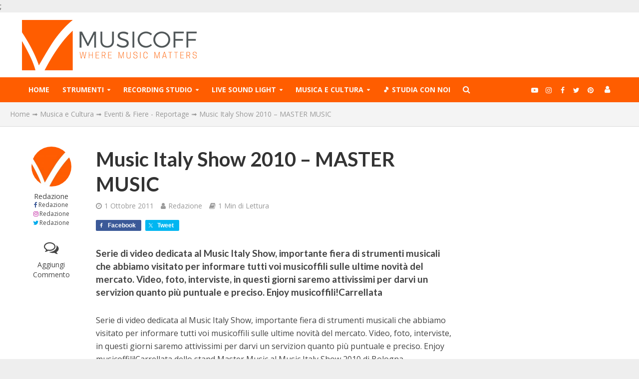

--- FILE ---
content_type: text/html; charset=UTF-8
request_url: https://www.musicoff.com/musica-e-cultura/eventi-fiere-reportage/music-italy-show-2010-master-music/
body_size: 26102
content:
<!DOCTYPE html>
<html lang="it-IT">
<head>
<meta charset="UTF-8">
<meta name="viewport" content="width=device-width,initial-scale=1.0">
<link rel="pingback" href="">
<link rel="profile" href="https://gmpg.org/xfn/11" />
<meta name='robots' content='index, follow, max-image-preview:large, max-snippet:-1, max-video-preview:-1' />
	<style>img:is([sizes="auto" i], [sizes^="auto," i]) { contain-intrinsic-size: 3000px 1500px }</style>
	
	<!-- This site is optimized with the Yoast SEO plugin v26.6 - https://yoast.com/wordpress/plugins/seo/ -->
	<title>Music Italy Show 2010 - MASTER MUSIC</title><link rel="preload" as="style" href="https://fonts.googleapis.com/css?family=Open%20Sans%3A400%2C700%7CLato%3A400%2C700&#038;subset=latin&#038;display=swap" /><link rel="stylesheet" href="https://fonts.googleapis.com/css?family=Open%20Sans%3A400%2C700%7CLato%3A400%2C700&#038;subset=latin&#038;display=swap" media="print" onload="this.media='all'" /><noscript><link rel="stylesheet" href="https://fonts.googleapis.com/css?family=Open%20Sans%3A400%2C700%7CLato%3A400%2C700&#038;subset=latin&#038;display=swap" /></noscript>
	<meta name="description" content="Serie di video dedicata al Music Italy Show, importante fiera di strumenti musicali che abbiamo visitato per informare tutti voi musicoffili sulle ultime novità del mercato. Video, foto, interviste, in questi giorni saremo attivissimi per darvi un servizion quanto più puntuale e preciso. Enjoy musicoffili!Carrellata" />
	<link rel="canonical" href="https://www.musicoff.com/musica-e-cultura/eventi-fiere-reportage/music-italy-show-2010-master-music/" />
	<meta property="og:locale" content="it_IT" />
	<meta property="og:type" content="article" />
	<meta property="og:title" content="Music Italy Show 2010 - MASTER MUSIC" />
	<meta property="og:description" content="Serie di video dedicata al Music Italy Show, importante fiera di strumenti musicali che abbiamo visitato per informare tutti voi musicoffili sulle ultime novità del mercato. Video, foto, interviste, in questi giorni saremo attivissimi per darvi un servizion quanto più puntuale e preciso. Enjoy musicoffili!Carrellata" />
	<meta property="og:url" content="https://www.musicoff.com/musica-e-cultura/eventi-fiere-reportage/music-italy-show-2010-master-music/" />
	<meta property="og:site_name" content="Musicoff Community" />
	<meta property="article:publisher" content="https://www.facebook.com/MusicoffCommunity/" />
	<meta property="article:author" content="https://www.facebook.com/MusicOffCommunity" />
	<meta property="article:published_time" content="2011-10-01T01:24:05+00:00" />
	<meta property="article:modified_time" content="2020-10-03T14:50:55+00:00" />
	<meta property="og:image" content="https://www.musicoff.com/wp-content/uploads/2020/03/standmastermusic.jpg" />
	<meta property="og:image:width" content="279" />
	<meta property="og:image:height" content="279" />
	<meta property="og:image:type" content="image/jpeg" />
	<meta name="author" content="Redazione" />
	<meta name="twitter:card" content="summary_large_image" />
	<meta name="twitter:creator" content="@https://twitter.com/musicoffworld" />
	<meta name="twitter:site" content="@MusicOffWorld" />
	<meta name="twitter:label1" content="Scritto da" />
	<meta name="twitter:data1" content="Redazione" />
	<meta name="twitter:label2" content="Tempo di lettura stimato" />
	<meta name="twitter:data2" content="1 minuto" />
	<script type="application/ld+json" class="yoast-schema-graph">{"@context":"https://schema.org","@graph":[{"@type":"NewsArticle","@id":"https://www.musicoff.com/musica-e-cultura/eventi-fiere-reportage/music-italy-show-2010-master-music/#article","isPartOf":{"@id":"https://www.musicoff.com/musica-e-cultura/eventi-fiere-reportage/music-italy-show-2010-master-music/"},"author":{"name":"Redazione","@id":"https://www.musicoff.com/#/schema/person/b96fdd6eba989325bfa5ccb140de110d"},"headline":"Music Italy Show 2010 &#8211; MASTER MUSIC","datePublished":"2011-10-01T01:24:05+00:00","dateModified":"2020-10-03T14:50:55+00:00","mainEntityOfPage":{"@id":"https://www.musicoff.com/musica-e-cultura/eventi-fiere-reportage/music-italy-show-2010-master-music/"},"wordCount":113,"commentCount":0,"publisher":{"@id":"https://www.musicoff.com/#organization"},"image":{"@id":"https://www.musicoff.com/musica-e-cultura/eventi-fiere-reportage/music-italy-show-2010-master-music/#primaryimage"},"thumbnailUrl":"https://www.musicoff.com/wp-content/uploads/2020/03/standmastermusic.jpg","articleSection":["Eventi &amp; Fiere - Reportage"],"inLanguage":"it-IT","potentialAction":[{"@type":"CommentAction","name":"Comment","target":["https://www.musicoff.com/musica-e-cultura/eventi-fiere-reportage/music-italy-show-2010-master-music/#respond"]}]},{"@type":"WebPage","@id":"https://www.musicoff.com/musica-e-cultura/eventi-fiere-reportage/music-italy-show-2010-master-music/","url":"https://www.musicoff.com/musica-e-cultura/eventi-fiere-reportage/music-italy-show-2010-master-music/","name":"Music Italy Show 2010 - MASTER MUSIC","isPartOf":{"@id":"https://www.musicoff.com/#website"},"primaryImageOfPage":{"@id":"https://www.musicoff.com/musica-e-cultura/eventi-fiere-reportage/music-italy-show-2010-master-music/#primaryimage"},"image":{"@id":"https://www.musicoff.com/musica-e-cultura/eventi-fiere-reportage/music-italy-show-2010-master-music/#primaryimage"},"thumbnailUrl":"https://www.musicoff.com/wp-content/uploads/2020/03/standmastermusic.jpg","datePublished":"2011-10-01T01:24:05+00:00","dateModified":"2020-10-03T14:50:55+00:00","description":"Serie di video dedicata al Music Italy Show, importante fiera di strumenti musicali che abbiamo visitato per informare tutti voi musicoffili sulle ultime novità del mercato. Video, foto, interviste, in questi giorni saremo attivissimi per darvi un servizion quanto più puntuale e preciso. Enjoy musicoffili!Carrellata","breadcrumb":{"@id":"https://www.musicoff.com/musica-e-cultura/eventi-fiere-reportage/music-italy-show-2010-master-music/#breadcrumb"},"inLanguage":"it-IT","potentialAction":[{"@type":"ReadAction","target":["https://www.musicoff.com/musica-e-cultura/eventi-fiere-reportage/music-italy-show-2010-master-music/"]}]},{"@type":"ImageObject","inLanguage":"it-IT","@id":"https://www.musicoff.com/musica-e-cultura/eventi-fiere-reportage/music-italy-show-2010-master-music/#primaryimage","url":"https://www.musicoff.com/wp-content/uploads/2020/03/standmastermusic.jpg","contentUrl":"https://www.musicoff.com/wp-content/uploads/2020/03/standmastermusic.jpg","width":279,"height":279},{"@type":"BreadcrumbList","@id":"https://www.musicoff.com/musica-e-cultura/eventi-fiere-reportage/music-italy-show-2010-master-music/#breadcrumb","itemListElement":[{"@type":"ListItem","position":1,"name":"Home","item":"https://www.musicoff.com/"},{"@type":"ListItem","position":2,"name":"Musica e Cultura","item":"https://www.musicoff.com/musica-e-cultura/"},{"@type":"ListItem","position":3,"name":"Eventi &amp; Fiere - Reportage","item":"https://www.musicoff.com/musica-e-cultura/eventi-fiere-reportage/"},{"@type":"ListItem","position":4,"name":"Music Italy Show 2010 &#8211; MASTER MUSIC"}]},{"@type":"WebSite","@id":"https://www.musicoff.com/#website","url":"https://www.musicoff.com/","name":"Musicoff Community","description":"Where Music Matters","publisher":{"@id":"https://www.musicoff.com/#organization"},"potentialAction":[{"@type":"SearchAction","target":{"@type":"EntryPoint","urlTemplate":"https://www.musicoff.com/?s={search_term_string}"},"query-input":{"@type":"PropertyValueSpecification","valueRequired":true,"valueName":"search_term_string"}}],"inLanguage":"it-IT"},{"@type":"Organization","@id":"https://www.musicoff.com/#organization","name":"Musicoff","url":"https://www.musicoff.com/","logo":{"@type":"ImageObject","inLanguage":"it-IT","@id":"https://www.musicoff.com/#/schema/logo/image/","url":"https://www.musicoff.com/wp-content/uploads/2020/08/Logo-Musicoff-Orange-Big-1-1.png","contentUrl":"https://www.musicoff.com/wp-content/uploads/2020/08/Logo-Musicoff-Orange-Big-1-1.png","width":350,"height":101,"caption":"Musicoff"},"image":{"@id":"https://www.musicoff.com/#/schema/logo/image/"},"sameAs":["https://www.facebook.com/MusicoffCommunity/","https://x.com/MusicOffWorld","https://www.instagram.com/musicoffcommunity","https://www.youtube.com/musicoffcommunity"]},{"@type":"Person","@id":"https://www.musicoff.com/#/schema/person/b96fdd6eba989325bfa5ccb140de110d","name":"Redazione","image":{"@type":"ImageObject","inLanguage":"it-IT","@id":"https://www.musicoff.com/#/schema/person/image/","url":"https://www.musicoff.com/wp-content/uploads/2020/08/Logo-3-150x150.jpg","contentUrl":"https://www.musicoff.com/wp-content/uploads/2020/08/Logo-3-150x150.jpg","caption":"Redazione"},"description":"La Redazione è composta da molte menti, molte persone, molti sforzi, che uniti riescono a creare questo magnifico mondo virtuale e il suo universo \"editoriale\", nella speranza di dare sempre il meglio, in totale trasparenza e onestà, in modo che sia davvero per tutti un valore speciale!","sameAs":["https://www.musicoff.com/","https://www.facebook.com/MusicOffCommunity","https://www.instagram.com/musicoffcommunity/","https://x.com/https://twitter.com/musicoffworld"],"url":"https://www.musicoff.com/author/redazione/"}]}</script>
	<!-- / Yoast SEO plugin. -->


<link rel='dns-prefetch' href='//static.klaviyo.com' />
<link rel='dns-prefetch' href='//fonts.googleapis.com' />
<link href='https://fonts.gstatic.com' crossorigin rel='preconnect' />
<style id='wp-emoji-styles-inline-css' type='text/css'>

	img.wp-smiley, img.emoji {
		display: inline !important;
		border: none !important;
		box-shadow: none !important;
		height: 1em !important;
		width: 1em !important;
		margin: 0 0.07em !important;
		vertical-align: -0.1em !important;
		background: none !important;
		padding: 0 !important;
	}
</style>
<link rel='stylesheet' id='wp-block-library-css' href='https://www.musicoff.com/wp-includes/css/dist/block-library/style.min.css?ver=6.8.3' type='text/css' media='all' />
<style id='classic-theme-styles-inline-css' type='text/css'>
/*! This file is auto-generated */
.wp-block-button__link{color:#fff;background-color:#32373c;border-radius:9999px;box-shadow:none;text-decoration:none;padding:calc(.667em + 2px) calc(1.333em + 2px);font-size:1.125em}.wp-block-file__button{background:#32373c;color:#fff;text-decoration:none}
</style>
<link rel='stylesheet' id='wp-components-css' href='https://www.musicoff.com/wp-includes/css/dist/components/style.min.css?ver=6.8.3' type='text/css' media='all' />
<link rel='stylesheet' id='wp-preferences-css' href='https://www.musicoff.com/wp-includes/css/dist/preferences/style.min.css?ver=6.8.3' type='text/css' media='all' />
<link rel='stylesheet' id='wp-block-editor-css' href='https://www.musicoff.com/wp-includes/css/dist/block-editor/style.min.css?ver=6.8.3' type='text/css' media='all' />
<link rel='stylesheet' id='wp-reusable-blocks-css' href='https://www.musicoff.com/wp-includes/css/dist/reusable-blocks/style.min.css?ver=6.8.3' type='text/css' media='all' />
<link rel='stylesheet' id='wp-patterns-css' href='https://www.musicoff.com/wp-includes/css/dist/patterns/style.min.css?ver=6.8.3' type='text/css' media='all' />
<link rel='stylesheet' id='wp-editor-css' href='https://www.musicoff.com/wp-includes/css/dist/editor/style.min.css?ver=6.8.3' type='text/css' media='all' />
<link rel='stylesheet' id='cc_block-cgb-style-css-css' href='https://www.musicoff.com/wp-content/plugins/creative-commons/dist/blocks.style.build.css' type='text/css' media='all' />
<style id='global-styles-inline-css' type='text/css'>
:root{--wp--preset--aspect-ratio--square: 1;--wp--preset--aspect-ratio--4-3: 4/3;--wp--preset--aspect-ratio--3-4: 3/4;--wp--preset--aspect-ratio--3-2: 3/2;--wp--preset--aspect-ratio--2-3: 2/3;--wp--preset--aspect-ratio--16-9: 16/9;--wp--preset--aspect-ratio--9-16: 9/16;--wp--preset--color--black: #000000;--wp--preset--color--cyan-bluish-gray: #abb8c3;--wp--preset--color--white: #ffffff;--wp--preset--color--pale-pink: #f78da7;--wp--preset--color--vivid-red: #cf2e2e;--wp--preset--color--luminous-vivid-orange: #ff6900;--wp--preset--color--luminous-vivid-amber: #fcb900;--wp--preset--color--light-green-cyan: #7bdcb5;--wp--preset--color--vivid-green-cyan: #00d084;--wp--preset--color--pale-cyan-blue: #8ed1fc;--wp--preset--color--vivid-cyan-blue: #0693e3;--wp--preset--color--vivid-purple: #9b51e0;--wp--preset--color--herald-acc: #ff5d00;--wp--preset--color--herald-meta: #999999;--wp--preset--color--herald-txt: #444444;--wp--preset--color--herald-bg: #ffffff;--wp--preset--gradient--vivid-cyan-blue-to-vivid-purple: linear-gradient(135deg,rgba(6,147,227,1) 0%,rgb(155,81,224) 100%);--wp--preset--gradient--light-green-cyan-to-vivid-green-cyan: linear-gradient(135deg,rgb(122,220,180) 0%,rgb(0,208,130) 100%);--wp--preset--gradient--luminous-vivid-amber-to-luminous-vivid-orange: linear-gradient(135deg,rgba(252,185,0,1) 0%,rgba(255,105,0,1) 100%);--wp--preset--gradient--luminous-vivid-orange-to-vivid-red: linear-gradient(135deg,rgba(255,105,0,1) 0%,rgb(207,46,46) 100%);--wp--preset--gradient--very-light-gray-to-cyan-bluish-gray: linear-gradient(135deg,rgb(238,238,238) 0%,rgb(169,184,195) 100%);--wp--preset--gradient--cool-to-warm-spectrum: linear-gradient(135deg,rgb(74,234,220) 0%,rgb(151,120,209) 20%,rgb(207,42,186) 40%,rgb(238,44,130) 60%,rgb(251,105,98) 80%,rgb(254,248,76) 100%);--wp--preset--gradient--blush-light-purple: linear-gradient(135deg,rgb(255,206,236) 0%,rgb(152,150,240) 100%);--wp--preset--gradient--blush-bordeaux: linear-gradient(135deg,rgb(254,205,165) 0%,rgb(254,45,45) 50%,rgb(107,0,62) 100%);--wp--preset--gradient--luminous-dusk: linear-gradient(135deg,rgb(255,203,112) 0%,rgb(199,81,192) 50%,rgb(65,88,208) 100%);--wp--preset--gradient--pale-ocean: linear-gradient(135deg,rgb(255,245,203) 0%,rgb(182,227,212) 50%,rgb(51,167,181) 100%);--wp--preset--gradient--electric-grass: linear-gradient(135deg,rgb(202,248,128) 0%,rgb(113,206,126) 100%);--wp--preset--gradient--midnight: linear-gradient(135deg,rgb(2,3,129) 0%,rgb(40,116,252) 100%);--wp--preset--font-size--small: 12.8px;--wp--preset--font-size--medium: 20px;--wp--preset--font-size--large: 22.4px;--wp--preset--font-size--x-large: 42px;--wp--preset--font-size--normal: 16px;--wp--preset--font-size--huge: 28.8px;--wp--preset--spacing--20: 0.44rem;--wp--preset--spacing--30: 0.67rem;--wp--preset--spacing--40: 1rem;--wp--preset--spacing--50: 1.5rem;--wp--preset--spacing--60: 2.25rem;--wp--preset--spacing--70: 3.38rem;--wp--preset--spacing--80: 5.06rem;--wp--preset--shadow--natural: 6px 6px 9px rgba(0, 0, 0, 0.2);--wp--preset--shadow--deep: 12px 12px 50px rgba(0, 0, 0, 0.4);--wp--preset--shadow--sharp: 6px 6px 0px rgba(0, 0, 0, 0.2);--wp--preset--shadow--outlined: 6px 6px 0px -3px rgba(255, 255, 255, 1), 6px 6px rgba(0, 0, 0, 1);--wp--preset--shadow--crisp: 6px 6px 0px rgba(0, 0, 0, 1);}:where(.is-layout-flex){gap: 0.5em;}:where(.is-layout-grid){gap: 0.5em;}body .is-layout-flex{display: flex;}.is-layout-flex{flex-wrap: wrap;align-items: center;}.is-layout-flex > :is(*, div){margin: 0;}body .is-layout-grid{display: grid;}.is-layout-grid > :is(*, div){margin: 0;}:where(.wp-block-columns.is-layout-flex){gap: 2em;}:where(.wp-block-columns.is-layout-grid){gap: 2em;}:where(.wp-block-post-template.is-layout-flex){gap: 1.25em;}:where(.wp-block-post-template.is-layout-grid){gap: 1.25em;}.has-black-color{color: var(--wp--preset--color--black) !important;}.has-cyan-bluish-gray-color{color: var(--wp--preset--color--cyan-bluish-gray) !important;}.has-white-color{color: var(--wp--preset--color--white) !important;}.has-pale-pink-color{color: var(--wp--preset--color--pale-pink) !important;}.has-vivid-red-color{color: var(--wp--preset--color--vivid-red) !important;}.has-luminous-vivid-orange-color{color: var(--wp--preset--color--luminous-vivid-orange) !important;}.has-luminous-vivid-amber-color{color: var(--wp--preset--color--luminous-vivid-amber) !important;}.has-light-green-cyan-color{color: var(--wp--preset--color--light-green-cyan) !important;}.has-vivid-green-cyan-color{color: var(--wp--preset--color--vivid-green-cyan) !important;}.has-pale-cyan-blue-color{color: var(--wp--preset--color--pale-cyan-blue) !important;}.has-vivid-cyan-blue-color{color: var(--wp--preset--color--vivid-cyan-blue) !important;}.has-vivid-purple-color{color: var(--wp--preset--color--vivid-purple) !important;}.has-black-background-color{background-color: var(--wp--preset--color--black) !important;}.has-cyan-bluish-gray-background-color{background-color: var(--wp--preset--color--cyan-bluish-gray) !important;}.has-white-background-color{background-color: var(--wp--preset--color--white) !important;}.has-pale-pink-background-color{background-color: var(--wp--preset--color--pale-pink) !important;}.has-vivid-red-background-color{background-color: var(--wp--preset--color--vivid-red) !important;}.has-luminous-vivid-orange-background-color{background-color: var(--wp--preset--color--luminous-vivid-orange) !important;}.has-luminous-vivid-amber-background-color{background-color: var(--wp--preset--color--luminous-vivid-amber) !important;}.has-light-green-cyan-background-color{background-color: var(--wp--preset--color--light-green-cyan) !important;}.has-vivid-green-cyan-background-color{background-color: var(--wp--preset--color--vivid-green-cyan) !important;}.has-pale-cyan-blue-background-color{background-color: var(--wp--preset--color--pale-cyan-blue) !important;}.has-vivid-cyan-blue-background-color{background-color: var(--wp--preset--color--vivid-cyan-blue) !important;}.has-vivid-purple-background-color{background-color: var(--wp--preset--color--vivid-purple) !important;}.has-black-border-color{border-color: var(--wp--preset--color--black) !important;}.has-cyan-bluish-gray-border-color{border-color: var(--wp--preset--color--cyan-bluish-gray) !important;}.has-white-border-color{border-color: var(--wp--preset--color--white) !important;}.has-pale-pink-border-color{border-color: var(--wp--preset--color--pale-pink) !important;}.has-vivid-red-border-color{border-color: var(--wp--preset--color--vivid-red) !important;}.has-luminous-vivid-orange-border-color{border-color: var(--wp--preset--color--luminous-vivid-orange) !important;}.has-luminous-vivid-amber-border-color{border-color: var(--wp--preset--color--luminous-vivid-amber) !important;}.has-light-green-cyan-border-color{border-color: var(--wp--preset--color--light-green-cyan) !important;}.has-vivid-green-cyan-border-color{border-color: var(--wp--preset--color--vivid-green-cyan) !important;}.has-pale-cyan-blue-border-color{border-color: var(--wp--preset--color--pale-cyan-blue) !important;}.has-vivid-cyan-blue-border-color{border-color: var(--wp--preset--color--vivid-cyan-blue) !important;}.has-vivid-purple-border-color{border-color: var(--wp--preset--color--vivid-purple) !important;}.has-vivid-cyan-blue-to-vivid-purple-gradient-background{background: var(--wp--preset--gradient--vivid-cyan-blue-to-vivid-purple) !important;}.has-light-green-cyan-to-vivid-green-cyan-gradient-background{background: var(--wp--preset--gradient--light-green-cyan-to-vivid-green-cyan) !important;}.has-luminous-vivid-amber-to-luminous-vivid-orange-gradient-background{background: var(--wp--preset--gradient--luminous-vivid-amber-to-luminous-vivid-orange) !important;}.has-luminous-vivid-orange-to-vivid-red-gradient-background{background: var(--wp--preset--gradient--luminous-vivid-orange-to-vivid-red) !important;}.has-very-light-gray-to-cyan-bluish-gray-gradient-background{background: var(--wp--preset--gradient--very-light-gray-to-cyan-bluish-gray) !important;}.has-cool-to-warm-spectrum-gradient-background{background: var(--wp--preset--gradient--cool-to-warm-spectrum) !important;}.has-blush-light-purple-gradient-background{background: var(--wp--preset--gradient--blush-light-purple) !important;}.has-blush-bordeaux-gradient-background{background: var(--wp--preset--gradient--blush-bordeaux) !important;}.has-luminous-dusk-gradient-background{background: var(--wp--preset--gradient--luminous-dusk) !important;}.has-pale-ocean-gradient-background{background: var(--wp--preset--gradient--pale-ocean) !important;}.has-electric-grass-gradient-background{background: var(--wp--preset--gradient--electric-grass) !important;}.has-midnight-gradient-background{background: var(--wp--preset--gradient--midnight) !important;}.has-small-font-size{font-size: var(--wp--preset--font-size--small) !important;}.has-medium-font-size{font-size: var(--wp--preset--font-size--medium) !important;}.has-large-font-size{font-size: var(--wp--preset--font-size--large) !important;}.has-x-large-font-size{font-size: var(--wp--preset--font-size--x-large) !important;}
:where(.wp-block-post-template.is-layout-flex){gap: 1.25em;}:where(.wp-block-post-template.is-layout-grid){gap: 1.25em;}
:where(.wp-block-columns.is-layout-flex){gap: 2em;}:where(.wp-block-columns.is-layout-grid){gap: 2em;}
:root :where(.wp-block-pullquote){font-size: 1.5em;line-height: 1.6;}
</style>
<link rel='stylesheet' id='ppress-frontend-css' href='https://www.musicoff.com/wp-content/plugins/wp-user-avatar/assets/css/frontend.min.css?ver=4.16.8' type='text/css' media='all' />
<link rel='stylesheet' id='ppress-flatpickr-css' href='https://www.musicoff.com/wp-content/plugins/wp-user-avatar/assets/flatpickr/flatpickr.min.css?ver=4.16.8' type='text/css' media='all' />
<link rel='stylesheet' id='ppress-select2-css' href='https://www.musicoff.com/wp-content/plugins/wp-user-avatar/assets/select2/select2.min.css?ver=6.8.3' type='text/css' media='all' />
<link rel='stylesheet' id='ivory-search-styles-css' href='https://www.musicoff.com/wp-content/plugins/add-search-to-menu/public/css/ivory-search.min.css?ver=5.5.13' type='text/css' media='all' />

<link rel='stylesheet' id='herald-font-awesome-css' href='https://www.musicoff.com/wp-content/themes/herald/assets/css/font-awesome.css?ver=2.6.2' type='text/css' media='all' />
<link rel='stylesheet' id='herald-bootstrap-css' href='https://www.musicoff.com/wp-content/themes/herald/assets/css/bootstrap.css?ver=2.6.2' type='text/css' media='all' />
<link rel='stylesheet' id='herald-magnific-popup-css' href='https://www.musicoff.com/wp-content/themes/herald/assets/css/magnific-popup.css?ver=2.6.2' type='text/css' media='all' />
<link rel='stylesheet' id='herald-owl-carousel-css' href='https://www.musicoff.com/wp-content/themes/herald/assets/css/owl.carousel.css?ver=2.6.2' type='text/css' media='all' />
<link rel='stylesheet' id='herald-main-css' href='https://www.musicoff.com/wp-content/themes/herald/assets/css/main.css?ver=2.6.2' type='text/css' media='all' />
<style id='herald-main-inline-css' type='text/css'>
h1, .h1, .herald-no-sid .herald-posts .h2{ font-size: 4.0rem; }h2, .h2, .herald-no-sid .herald-posts .h3{ font-size: 3.3rem; }h3, .h3, .herald-no-sid .herald-posts .h4 { font-size: 2.8rem; }h4, .h4, .herald-no-sid .herald-posts .h5 { font-size: 2.3rem; }h5, .h5, .herald-no-sid .herald-posts .h6 { font-size: 1.9rem; }h6, .h6, .herald-no-sid .herald-posts .h7 { font-size: 1.6rem; }.h7 {font-size: 1.4rem;}.herald-entry-content, .herald-sidebar{font-size: 1.6rem;}.entry-content .entry-headline{font-size: 1.9rem;}body{font-size: 1.6rem;}.widget{font-size: 1.5rem;}.herald-menu{font-size: 1.4rem;}.herald-mod-title .herald-mod-h, .herald-sidebar .widget-title{font-size: 1.6rem;}.entry-meta .meta-item, .entry-meta a, .entry-meta span{font-size: 1.4rem;}.entry-meta.meta-small .meta-item, .entry-meta.meta-small a, .entry-meta.meta-small span{font-size: 1.3rem;}.herald-site-header .header-top,.header-top .herald-in-popup,.header-top .herald-menu ul {background: #111111;color: #aaaaaa;}.header-top a {color: #aaaaaa;}.header-top a:hover,.header-top .herald-menu li:hover > a{color: #ffffff;}.header-top .herald-menu-popup:hover > span,.header-top .herald-menu-popup-search span:hover,.header-top .herald-menu-popup-search.herald-search-active{color: #ffffff;}#wp-calendar tbody td a{background: #ff5d00;color:#FFF;}.header-top .herald-login #loginform label,.header-top .herald-login p,.header-top a.btn-logout {color: #ffffff;}.header-top .herald-login #loginform input {color: #111111;}.header-top .herald-login .herald-registration-link:after {background: rgba(255,255,255,0.25);}.header-top .herald-login #loginform input[type=submit],.header-top .herald-in-popup .btn-logout {background-color: #ffffff;color: #111111;}.header-top a.btn-logout:hover{color: #111111;}.header-middle{background-color: #ffffff;color: #ffffff;}.header-middle a{color: #ffffff;}.header-middle.herald-header-wraper,.header-middle .col-lg-12{height: 130px;}.header-middle .site-title img{max-height: 130px;}.header-middle .sub-menu{background-color: #ffffff;}.header-middle .sub-menu a,.header-middle .herald-search-submit:hover,.header-middle li.herald-mega-menu .col-lg-3 a:hover,.header-middle li.herald-mega-menu .col-lg-3 a:hover:after{color: #111111;}.header-middle .herald-menu li:hover > a,.header-middle .herald-menu-popup-search:hover > span,.header-middle .herald-cart-icon:hover > a{color: #111111;background-color: #ffffff;}.header-middle .current-menu-parent a,.header-middle .current-menu-ancestor a,.header-middle .current_page_item > a,.header-middle .current-menu-item > a{background-color: rgba(255,255,255,0.2); }.header-middle .sub-menu > li > a,.header-middle .herald-search-submit,.header-middle li.herald-mega-menu .col-lg-3 a{color: rgba(17,17,17,0.7); }.header-middle .sub-menu > li:hover > a{color: #111111; }.header-middle .herald-in-popup{background-color: #ffffff;}.header-middle .herald-menu-popup a{color: #111111;}.header-middle .herald-in-popup{background-color: #ffffff;}.header-middle .herald-search-input{color: #111111;}.header-middle .herald-menu-popup a{color: #111111;}.header-middle .herald-menu-popup > span,.header-middle .herald-search-active > span{color: #ffffff;}.header-middle .herald-menu-popup:hover > span,.header-middle .herald-search-active > span{background-color: #ffffff;color: #111111;}.header-middle .herald-login #loginform label,.header-middle .herald-login #loginform input,.header-middle .herald-login p,.header-middle a.btn-logout,.header-middle .herald-login .herald-registration-link:hover,.header-middle .herald-login .herald-lost-password-link:hover {color: #111111;}.header-middle .herald-login .herald-registration-link:after {background: rgba(17,17,17,0.15);}.header-middle .herald-login a,.header-middle .herald-username a {color: #111111;}.header-middle .herald-login a:hover,.header-middle .herald-login .herald-registration-link,.header-middle .herald-login .herald-lost-password-link {color: #ffffff;}.header-middle .herald-login #loginform input[type=submit],.header-middle .herald-in-popup .btn-logout {background-color: #ffffff;color: #ffffff;}.header-middle a.btn-logout:hover{color: #ffffff;}.header-bottom{background: #ff5d00;color: #fafafa;}.header-bottom a,.header-bottom .herald-site-header .herald-search-submit{color: #fafafa;}.header-bottom a:hover{color: #ff5d00;}.header-bottom a:hover,.header-bottom .herald-menu li:hover > a,.header-bottom li.herald-mega-menu .col-lg-3 a:hover:after{color: #ff5d00;}.header-bottom .herald-menu li:hover > a,.header-bottom .herald-menu-popup-search:hover > span,.header-bottom .herald-cart-icon:hover > a {color: #ff5d00;background-color: #fafafa;}.header-bottom .current-menu-parent a,.header-bottom .current-menu-ancestor a,.header-bottom .current_page_item > a,.header-bottom .current-menu-item > a {background-color: rgba(250,250,250,0.2); }.header-bottom .sub-menu{background-color: #fafafa;}.header-bottom .herald-menu li.herald-mega-menu .col-lg-3 a,.header-bottom .sub-menu > li > a,.header-bottom .herald-search-submit{color: rgba(255,93,0,0.7); }.header-bottom .herald-menu li.herald-mega-menu .col-lg-3 a:hover,.header-bottom .sub-menu > li:hover > a{color: #ff5d00; }.header-bottom .sub-menu > li > a,.header-bottom .herald-search-submit{color: rgba(255,93,0,0.7); }.header-bottom .sub-menu > li:hover > a{color: #ff5d00; }.header-bottom .herald-in-popup {background-color: #fafafa;}.header-bottom .herald-menu-popup a {color: #ff5d00;}.header-bottom .herald-in-popup,.header-bottom .herald-search-input {background-color: #fafafa;}.header-bottom .herald-menu-popup a,.header-bottom .herald-search-input{color: #ff5d00;}.header-bottom .herald-menu-popup > span,.header-bottom .herald-search-active > span{color: #fafafa;}.header-bottom .herald-menu-popup:hover > span,.header-bottom .herald-search-active > span{background-color: #fafafa;color: #ff5d00;}.header-bottom .herald-login #loginform label,.header-bottom .herald-login #loginform input,.header-bottom .herald-login p,.header-bottom a.btn-logout,.header-bottom .herald-login .herald-registration-link:hover,.header-bottom .herald-login .herald-lost-password-link:hover,.herald-responsive-header .herald-login #loginform label,.herald-responsive-header .herald-login #loginform input,.herald-responsive-header .herald-login p,.herald-responsive-header a.btn-logout,.herald-responsive-header .herald-login .herald-registration-link:hover,.herald-responsive-header .herald-login .herald-lost-password-link:hover {color: #ff5d00;}.header-bottom .herald-login .herald-registration-link:after,.herald-responsive-header .herald-login .herald-registration-link:after {background: rgba(255,93,0,0.15);}.header-bottom .herald-login a,.herald-responsive-header .herald-login a {color: #ff5d00;}.header-bottom .herald-login a:hover,.header-bottom .herald-login .herald-registration-link,.header-bottom .herald-login .herald-lost-password-link,.herald-responsive-header .herald-login a:hover,.herald-responsive-header .herald-login .herald-registration-link,.herald-responsive-header .herald-login .herald-lost-password-link {color: #ff5d00;}.header-bottom .herald-login #loginform input[type=submit],.herald-responsive-header .herald-login #loginform input[type=submit],.header-bottom .herald-in-popup .btn-logout,.herald-responsive-header .herald-in-popup .btn-logout {background-color: #ff5d00;color: #fafafa;}.header-bottom a.btn-logout:hover,.herald-responsive-header a.btn-logout:hover {color: #fafafa;}.herald-header-sticky{background: #ff5d00;color: #ffffff;}.herald-header-sticky a{color: #ffffff;}.herald-header-sticky .herald-menu li:hover > a{color: #ff5d00;background-color: #ffffff;}.herald-header-sticky .sub-menu{background-color: #ffffff;}.herald-header-sticky .sub-menu a{color: #ff5d00;}.herald-header-sticky .sub-menu > li:hover > a{color: #ff5d00;}.herald-header-sticky .herald-in-popup,.herald-header-sticky .herald-search-input {background-color: #ffffff;}.herald-header-sticky .herald-menu-popup a{color: #ff5d00;}.herald-header-sticky .herald-menu-popup > span,.herald-header-sticky .herald-search-active > span{color: #ffffff;}.herald-header-sticky .herald-menu-popup:hover > span,.herald-header-sticky .herald-search-active > span{background-color: #ffffff;color: #ff5d00;}.herald-header-sticky .herald-search-input,.herald-header-sticky .herald-search-submit{color: #ff5d00;}.herald-header-sticky .herald-menu li:hover > a,.herald-header-sticky .herald-menu-popup-search:hover > span,.herald-header-sticky .herald-cart-icon:hover a {color: #ff5d00;background-color: #ffffff;}.herald-header-sticky .herald-login #loginform label,.herald-header-sticky .herald-login #loginform input,.herald-header-sticky .herald-login p,.herald-header-sticky a.btn-logout,.herald-header-sticky .herald-login .herald-registration-link:hover,.herald-header-sticky .herald-login .herald-lost-password-link:hover {color: #ff5d00;}.herald-header-sticky .herald-login .herald-registration-link:after {background: rgba(255,93,0,0.15);}.herald-header-sticky .herald-login a {color: #ff5d00;}.herald-header-sticky .herald-login a:hover,.herald-header-sticky .herald-login .herald-registration-link,.herald-header-sticky .herald-login .herald-lost-password-link {color: #ff5d00;}.herald-header-sticky .herald-login #loginform input[type=submit],.herald-header-sticky .herald-in-popup .btn-logout {background-color: #ff5d00;color: #ffffff;}.herald-header-sticky a.btn-logout:hover{color: #ffffff;}.header-trending{background: #eeeeee;color: #666666;}.header-trending a{color: #666666;}.header-trending a:hover{color: #111111;}body {background-color:#eeeeee;color: #444444;font-family: 'Open Sans';font-weight: 400;}.herald-site-content{background-color:#ffffff; box-shadow: 0 0 0 1px rgba(68,68,68,0.1);}h1, h2, h3, h4, h5, h6,.h1, .h2, .h3, .h4, .h5, .h6, .h7,.wp-block-cover .wp-block-cover-image-text, .wp-block-cover .wp-block-cover-text, .wp-block-cover h2, .wp-block-cover-image .wp-block-cover-image-text, .wp-block-cover-image .wp-block-cover-text, .wp-block-cover-image h2{font-family: 'Lato';font-weight: 700;}.header-middle .herald-menu,.header-bottom .herald-menu,.herald-header-sticky .herald-menu,.herald-mobile-nav{font-family: 'Open Sans';font-weight: 700;}.herald-menu li.herald-mega-menu .herald-ovrld .meta-category a{font-family: 'Open Sans';font-weight: 400;}.herald-entry-content blockquote p{color: #ff5d00;}pre {background: rgba(68,68,68,0.06);border: 1px solid rgba(68,68,68,0.2);}thead {background: rgba(68,68,68,0.06);}a,.entry-title a:hover,.herald-menu .sub-menu li .meta-category a{color: #ff5d00;}.entry-meta-wrapper .entry-meta span:before,.entry-meta-wrapper .entry-meta a:before,.entry-meta-wrapper .entry-meta .meta-item:before,.entry-meta-wrapper .entry-meta div,li.herald-mega-menu .sub-menu .entry-title a,.entry-meta-wrapper .herald-author-twitter{color: #444444;}.herald-mod-title h1,.herald-mod-title h2,.herald-mod-title h4{color: #ffffff;}.herald-mod-head:after,.herald-mod-title .herald-color,.widget-title:after,.widget-title span{color: #ffffff;background-color: #333333;}.herald-mod-title .herald-color a{color: #ffffff;}.herald-ovrld .meta-category a,.herald-fa-wrapper .meta-category a{background-color: #ff5d00;}.meta-tags a,.widget_tag_cloud a,.herald-share-meta:after,.wp-block-tag-cloud a{background: rgba(51,51,51,0.1);}h1, h2, h3, h4, h5, h6,.entry-title a {color: #333333;}.herald-pagination .page-numbers,.herald-mod-subnav a,.herald-mod-actions a,.herald-slider-controls div,.meta-tags a,.widget.widget_tag_cloud a,.herald-sidebar .mks_autor_link_wrap a,.herald-sidebar .meks-instagram-follow-link a,.mks_themeforest_widget .mks_read_more a,.herald-read-more,.wp-block-tag-cloud a{color: #444444;}.widget.widget_tag_cloud a:hover,.entry-content .meta-tags a:hover,.wp-block-tag-cloud a:hover{background-color: #ff5d00;color: #FFF;}.herald-pagination .prev.page-numbers,.herald-pagination .next.page-numbers,.herald-pagination .prev.page-numbers:hover,.herald-pagination .next.page-numbers:hover,.herald-pagination .page-numbers.current,.herald-pagination .page-numbers.current:hover,.herald-next a,.herald-pagination .herald-next a:hover,.herald-prev a,.herald-pagination .herald-prev a:hover,.herald-load-more a,.herald-load-more a:hover,.entry-content .herald-search-submit,.herald-mod-desc .herald-search-submit,.wpcf7-submit,body div.wpforms-container-full .wpforms-form input[type=submit], body div.wpforms-container-full .wpforms-form button[type=submit], body div.wpforms-container-full .wpforms-form .wpforms-page-button {background-color:#ff5d00;color: #FFF;}.herald-pagination .page-numbers:hover{background-color: rgba(68,68,68,0.1);}.widget a,.recentcomments a,.widget a:hover,.herald-sticky-next a:hover,.herald-sticky-prev a:hover,.herald-mod-subnav a:hover,.herald-mod-actions a:hover,.herald-slider-controls div:hover,.meta-tags a:hover,.widget_tag_cloud a:hover,.mks_autor_link_wrap a:hover,.meks-instagram-follow-link a:hover,.mks_themeforest_widget .mks_read_more a:hover,.herald-read-more:hover,.widget .entry-title a:hover,li.herald-mega-menu .sub-menu .entry-title a:hover,.entry-meta-wrapper .meta-item:hover a,.entry-meta-wrapper .meta-item:hover a:before,.entry-meta-wrapper .herald-share:hover > span,.entry-meta-wrapper .herald-author-name:hover,.entry-meta-wrapper .herald-author-twitter:hover,.entry-meta-wrapper .herald-author-twitter:hover:before{color:#ff5d00;}.widget ul li a,.widget .entry-title a,.herald-author-name,.entry-meta-wrapper .meta-item,.entry-meta-wrapper .meta-item span,.entry-meta-wrapper .meta-item a,.herald-mod-actions a{color: #444444;}.widget li:before{background: rgba(68,68,68,0.3);}.widget_categories .count{background: #ff5d00;color: #FFF;}input[type="submit"],button[type="submit"],body div.wpforms-container-full .wpforms-form input[type=submit]:hover, body div.wpforms-container-full .wpforms-form button[type=submit]:hover, body div.wpforms-container-full .wpforms-form .wpforms-page-button:hover,.spinner > div{background-color: #ff5d00;}.herald-mod-actions a:hover,.comment-body .edit-link a,.herald-breadcrumbs a:hover{color:#ff5d00;}.herald-header-wraper .herald-soc-nav a:hover,.meta-tags span,li.herald-mega-menu .herald-ovrld .entry-title a,li.herald-mega-menu .herald-ovrld .entry-title a:hover,.herald-ovrld .entry-meta .herald-reviews i:before{color: #FFF;}.entry-meta .meta-item, .entry-meta span, .entry-meta a,.meta-category span,.post-date,.recentcomments,.rss-date,.comment-metadata a,.entry-meta a:hover,.herald-menu li.herald-mega-menu .col-lg-3 a:after,.herald-breadcrumbs,.herald-breadcrumbs a,.entry-meta .herald-reviews i:before{color: #999999;}.herald-lay-a .herald-lay-over{background: #ffffff;}.herald-pagination a:hover,input[type="submit"]:hover,button[type="submit"]:hover,.entry-content .herald-search-submit:hover,.wpcf7-submit:hover,.herald-fa-wrapper .meta-category a:hover,.herald-ovrld .meta-category a:hover,.herald-mod-desc .herald-search-submit:hover,.herald-single-sticky .herald-share .meks_ess a:hover,body div.wpforms-container-full .wpforms-form input[type=submit]:hover, body div.wpforms-container-full .wpforms-form button[type=submit]:hover, body div.wpforms-container-full .wpforms-form .wpforms-page-button:hover{cursor: pointer;text-decoration: none;background-image: -moz-linear-gradient(left,rgba(0,0,0,0.1) 0%,rgba(0,0,0,0.1) 100%);background-image: -webkit-gradient(linear,left top,right top,color-stop(0%,rgba(0,0,0,0.1)),color-stop(100%,rgba(0,0,0,0.1)));background-image: -webkit-linear-gradient(left,rgba(0,0,0,0.1) 0%,rgba(0,0,0,0.1) 100%);background-image: -o-linear-gradient(left,rgba(0,0,0,0.1) 0%,rgba(0,0,0,0.1) 100%);background-image: -ms-linear-gradient(left,rgba(0,0,0,0.1) 0%,rgba(0,0,0,0.1) 100%);background-image: linear-gradient(to right,rgba(0,0,0,0.1) 0%,rgba(0,0,0,0.1) 100%);}.herald-sticky-next a,.herald-sticky-prev a{color: #444444;}.herald-sticky-prev a:before,.herald-sticky-next a:before,.herald-comment-action,.meta-tags span,.herald-entry-content .herald-link-pages a{background: #444444;}.herald-sticky-prev a:hover:before,.herald-sticky-next a:hover:before,.herald-comment-action:hover,div.mejs-controls .mejs-time-rail .mejs-time-current,.herald-entry-content .herald-link-pages a:hover{background: #ff5d00;} .herald-site-footer{background: #222222;color: #dddddd;}.herald-site-footer .widget-title span{color: #dddddd;background: transparent;}.herald-site-footer .widget-title:before{background:#dddddd;}.herald-site-footer .widget-title:after,.herald-site-footer .widget_tag_cloud a{background: rgba(221,221,221,0.1);}.herald-site-footer .widget li:before{background: rgba(221,221,221,0.3);}.herald-site-footer a,.herald-site-footer .widget a:hover,.herald-site-footer .widget .meta-category a,.herald-site-footer .herald-slider-controls .owl-prev:hover,.herald-site-footer .herald-slider-controls .owl-next:hover,.herald-site-footer .herald-slider-controls .herald-mod-actions:hover{color: #0288d1;}.herald-site-footer .widget a,.herald-site-footer .mks_author_widget h3{color: #dddddd;}.herald-site-footer .entry-meta .meta-item, .herald-site-footer .entry-meta span, .herald-site-footer .entry-meta a, .herald-site-footer .meta-category span, .herald-site-footer .post-date, .herald-site-footer .recentcomments, .herald-site-footer .rss-date, .herald-site-footer .comment-metadata a{color: #aaaaaa;}.herald-site-footer .mks_author_widget .mks_autor_link_wrap a, .herald-site-footer.mks_read_more a, .herald-site-footer .herald-read-more,.herald-site-footer .herald-slider-controls .owl-prev, .herald-site-footer .herald-slider-controls .owl-next, .herald-site-footer .herald-mod-wrap .herald-mod-actions a{border-color: rgba(221,221,221,0.2);}.herald-site-footer .mks_author_widget .mks_autor_link_wrap a:hover, .herald-site-footer.mks_read_more a:hover, .herald-site-footer .herald-read-more:hover,.herald-site-footer .herald-slider-controls .owl-prev:hover, .herald-site-footer .herald-slider-controls .owl-next:hover, .herald-site-footer .herald-mod-wrap .herald-mod-actions a:hover{border-color: rgba(2,136,209,0.5);}.herald-site-footer .widget_search .herald-search-input{color: #222222;}.herald-site-footer .widget_tag_cloud a:hover{background:#0288d1;color:#FFF;}.footer-bottom a{color:#dddddd;}.footer-bottom a:hover,.footer-bottom .herald-copyright a{color:#0288d1;}.footer-bottom .herald-menu li:hover > a{color: #0288d1;}.footer-bottom .sub-menu{background-color: rgba(0,0,0,0.5);} .herald-pagination{border-top: 1px solid rgba(51,51,51,0.1);}.entry-content a:hover,.comment-respond a:hover,.comment-reply-link:hover{border-bottom: 2px solid #ff5d00;}.footer-bottom .herald-copyright a:hover{border-bottom: 2px solid #0288d1;}.herald-slider-controls .owl-prev,.herald-slider-controls .owl-next,.herald-mod-wrap .herald-mod-actions a{border: 1px solid rgba(68,68,68,0.2);}.herald-slider-controls .owl-prev:hover,.herald-slider-controls .owl-next:hover,.herald-mod-wrap .herald-mod-actions a:hover,.herald-author .herald-socials-actions .herald-mod-actions a:hover {border-color: rgba(255,93,0,0.5);}#wp-calendar thead th,#wp-calendar tbody td,#wp-calendar tbody td:last-child{border: 1px solid rgba(68,68,68,0.1);}.herald-link-pages{border-bottom: 1px solid rgba(68,68,68,0.1);}.herald-lay-h:after,.herald-site-content .herald-related .herald-lay-h:after,.herald-lay-e:after,.herald-site-content .herald-related .herald-lay-e:after,.herald-lay-j:after,.herald-site-content .herald-related .herald-lay-j:after,.herald-lay-l:after,.herald-site-content .herald-related .herald-lay-l:after {background-color: rgba(68,68,68,0.1);}.wp-block-button__link,.wp-block-search__button{background: #ff5d00;}.wp-block-search__button{color: #ffffff;}input[type="text"],input[type="search"],input[type="email"], input[type="url"], input[type="tel"], input[type="number"], input[type="date"], input[type="password"], select, textarea,.herald-single-sticky,td,th,table,.mks_author_widget .mks_autor_link_wrap a,.widget .meks-instagram-follow-link a,.mks_read_more a,.herald-read-more{border-color: rgba(68,68,68,0.2);}.entry-content .herald-search-input,.herald-fake-button,input[type="text"]:focus, input[type="email"]:focus, input[type="url"]:focus, input[type="tel"]:focus, input[type="number"]:focus, input[type="date"]:focus, input[type="password"]:focus, textarea:focus{border-color: rgba(68,68,68,0.3);}.mks_author_widget .mks_autor_link_wrap a:hover,.widget .meks-instagram-follow-link a:hover,.mks_read_more a:hover,.herald-read-more:hover{border-color: rgba(255,93,0,0.5);}.comment-form,.herald-gray-area,.entry-content .herald-search-form,.herald-mod-desc .herald-search-form{background-color: rgba(68,68,68,0.06);border: 1px solid rgba(68,68,68,0.15);}.herald-boxed .herald-breadcrumbs{background-color: rgba(68,68,68,0.06);}.herald-breadcrumbs{border-color: rgba(68,68,68,0.15);}.single .herald-entry-content .herald-da,.archive .herald-posts .herald-da{border-top: 1px solid rgba(68,68,68,0.15);}.archive .herald-posts .herald-da{border-bottom: 1px solid rgba(68,68,68,0.15);}li.comment .comment-body:after{background-color: rgba(68,68,68,0.06);}.herald-pf-invert .entry-title a:hover .herald-format-icon{background: #ff5d00;}.herald-responsive-header,.herald-mobile-nav,.herald-responsive-header .herald-menu-popup-search .fa{color: #fafafa;background: #ff5d00;}.herald-responsive-header a{color: #fafafa;}.herald-mobile-nav li a{color: #fafafa;}.herald-mobile-nav li a,.herald-mobile-nav .herald-mega-menu.herald-mega-menu-classic>.sub-menu>li>a{border-bottom: 1px solid rgba(250,250,250,0.15);}.herald-mobile-nav{border-right: 1px solid rgba(250,250,250,0.15);}.herald-mobile-nav li a:hover{color: #fff;background-color: #ff5d00;}.herald-menu-toggler{color: #ffffff;border-color: rgba(250,250,250,0.15);}.herald-goto-top{color: #ffffff;background-color: #333333;}.herald-goto-top:hover{background-color: #ff5d00;}.herald-responsive-header .herald-menu-popup > span,.herald-responsive-header .herald-search-active > span{color: #fafafa;}.herald-responsive-header .herald-menu-popup-search .herald-in-popup{background: #ffffff;}.herald-responsive-header .herald-search-input,.herald-responsive-header .herald-menu-popup-search .herald-search-submit{color: #444444;}.site-title a{text-transform: none;}.site-description{text-transform: none;}.main-navigation{text-transform: uppercase;}.entry-title{text-transform: none;}.meta-category a{text-transform: uppercase;}.herald-mod-title{text-transform: none;}.herald-sidebar .widget-title{text-transform: none;}.herald-site-footer .widget-title{text-transform: none;}.has-small-font-size{ font-size: 1.3rem;}.has-large-font-size{ font-size: 2.2rem;}.has-huge-font-size{ font-size: 2.9rem;}@media(min-width: 1025px){.has-small-font-size{ font-size: 1.3rem;}.has-normal-font-size{ font-size: 1.6rem;}.has-large-font-size{ font-size: 2.2rem;}.has-huge-font-size{ font-size: 2.9rem;}}.has-herald-acc-background-color{ background-color: #ff5d00;}.has-herald-acc-color{ color: #ff5d00;}.has-herald-meta-background-color{ background-color: #999999;}.has-herald-meta-color{ color: #999999;}.has-herald-txt-background-color{ background-color: #444444;}.has-herald-txt-color{ color: #444444;}.has-herald-bg-background-color{ background-color: #ffffff;}.has-herald-bg-color{ color: #ffffff;}.fa-post-thumbnail:before, .herald-ovrld .herald-post-thumbnail span:before, .herald-ovrld .herald-post-thumbnail a:before,.herald-ovrld:hover .herald-post-thumbnail-single span:before { opacity: 0.5; }.herald-fa-item:hover .fa-post-thumbnail:before, .herald-ovrld:hover .herald-post-thumbnail a:before, .herald-ovrld:hover .herald-post-thumbnail span:before{ opacity: 0.8; }@media only screen and (min-width: 1249px) {.herald-site-header .header-top,.header-middle,.header-bottom,.herald-header-sticky,.header-trending{ display:block !important;}.herald-responsive-header,.herald-mobile-nav{display:none !important;}.herald-mega-menu .sub-menu {display: block;}.header-mobile-da {display: none;}}
</style>
<link rel='stylesheet' id='herald_child_load_scripts-css' href='https://www.musicoff.com/wp-content/themes/herald-child/style.css?ver=2.6.2' type='text/css' media='screen' />
<link rel='stylesheet' id='recent-posts-widget-with-thumbnails-public-style-css' href='https://www.musicoff.com/wp-content/plugins/recent-posts-widget-with-thumbnails/public.css?ver=7.1.1' type='text/css' media='all' />
<link rel='stylesheet' id='meks_instagram-widget-styles-css' href='https://www.musicoff.com/wp-content/plugins/meks-easy-instagram-widget/css/widget.css?ver=6.8.3' type='text/css' media='all' />
<script type="text/javascript" src="https://www.musicoff.com/wp-includes/js/jquery/jquery.min.js?ver=3.7.1" id="jquery-core-js"></script>
<script type="text/javascript" src="https://www.musicoff.com/wp-includes/js/jquery/jquery-migrate.min.js?ver=3.4.1" id="jquery-migrate-js"></script>
<script type="text/javascript" src="https://www.musicoff.com/wp-content/plugins/wp-user-avatar/assets/flatpickr/flatpickr.min.js?ver=4.16.8" id="ppress-flatpickr-js"></script>
<script type="text/javascript" src="https://www.musicoff.com/wp-content/plugins/wp-user-avatar/assets/select2/select2.min.js?ver=4.16.8" id="ppress-select2-js"></script>
<meta name="generator" content="Redux 4.5.9" /><script src="https://cdn.jsdelivr.net/npm/chart.js"></script><!-- start Simple Custom CSS and JS -->
<!-- Add HTML code to the header or the footer.

For example, you can use the following code for loading the jQuery library from Google CDN:
<script src="https://ajax.googleapis.com/ajax/libs/jquery/3.4.1/jquery.min.js"></script>

or the following one for loading the Bootstrap library from MaxCDN:
<link rel="stylesheet" href="https://stackpath.bootstrapcdn.com/bootstrap/4.3.1/css/bootstrap.min.css" integrity="sha384-ggOyR0iXCbMQv3Xipma34MD+dH/1fQ784/j6cY/iJTQUOhcWr7x9JvoRxT2MZw1T" crossorigin="anonymous">

-- End of the comment --> 
<!-- Google Tag Manager -->
<script>(function(w,d,s,l,i){w[l]=w[l]||[];w[l].push({'gtm.start':
new Date().getTime(),event:'gtm.js'});var f=d.getElementsByTagName(s)[0],
j=d.createElement(s),dl=l!='dataLayer'?'&l='+l:'';j.async=true;j.src=
'https://www.googletagmanager.com/gtm.js?id='+i+dl;f.parentNode.insertBefore(j,f);
})(window,document,'script','dataLayer','GTM-PWW3GN8');</script>
<!-- End Google Tag Manager -->
<!-- end Simple Custom CSS and JS -->
<!-- start Simple Custom CSS and JS -->
<!-- Add HTML code to the header or the footer.

For example, you can use the following code for loading the jQuery library from Google CDN:
<script src="https://ajax.googleapis.com/ajax/libs/jquery/3.4.1/jquery.min.js"></script>

or the following one for loading the Bootstrap library from MaxCDN:
<link rel="stylesheet" href="https://stackpath.bootstrapcdn.com/bootstrap/4.3.1/css/bootstrap.min.css" integrity="sha384-ggOyR0iXCbMQv3Xipma34MD+dH/1fQ784/j6cY/iJTQUOhcWr7x9JvoRxT2MZw1T" crossorigin="anonymous">

-- End of the comment --> 
<!-- Google Analytics -->
<script>
(function(i,s,o,g,r,a,m){i['GoogleAnalyticsObject']=r;i[r]=i[r]||function(){
(i[r].q=i[r].q||[]).push(arguments)},i[r].l=1*new Date();a=s.createElement(o),
m=s.getElementsByTagName(o)[0];a.async=1;a.src=g;m.parentNode.insertBefore(a,m)
})(window,document,'script','https://www.google-analytics.com/analytics.js','ga');

ga('create', 'UA-12226223-2', 'auto');
ga('send', 'pageview');
</script>
<!-- End Google Analytics -->
<!-- Microsoft Clarity -->
<script type="text/javascript">
    (function(c,l,a,r,i,t,y){
        c[a]=c[a]||function(){(c[a].q=c[a].q||[]).push(arguments)};
        t=l.createElement(r);t.async=1;t.src="https://www.clarity.ms/tag/"+i;
        y=l.getElementsByTagName(r)[0];y.parentNode.insertBefore(t,y);
    })(window, document, "clarity", "script", "9p3kv7ny66");
</script>
<!-- end Simple Custom CSS and JS -->
<!-- start Simple Custom CSS and JS -->
<style type="text/css">
/* Add your CSS code here.

For example:
.example {
    color: red;
}

For brushing up on your CSS knowledge, check out http://www.w3schools.com/css/css_syntax.asp */

.gallery {
  display: flex;
    align-items: stretch;
    flex-wrap: wrap;
}
.gallery-item {
    display: flex;
    padding: 0 10px 20px 10px;
    text-align: center;
    vertical-align: top;
    width: 100%;
    margin: 0;
    position: relative;
    flex-grow: 1;
    justify-content: space-between;
}
.gallery-item img{
       height: 100%;
}
/* Forza l'ultimo elemento a occupare l'intera larghezza se è da solo in una riga */
.gallery-columns-2 .gallery-item:nth-child(odd):last-child,  .gallery-columns-1 .gallery-item:nth-child(odd):last-child{
    max-width: 100%;
    flex: 1 1 100%;
}

.gallery-icon .herald-popup {
    position: relative;
    float: left;
    outline: none;
    width: 100%;
    height: 100%;
}

.herald-mod-head:after, .herald-mod-title .herald-color, .widget-title:after, .widget-title span {
	color: #ffffff;
    background-color: #ff5d00;
}
.rpwwt-post-date {
    font-style: oblique;
    font-size: 13px;
    color: #858585;
}
/* Disabilito i Commenti 
.herald-comments {
	display:none!important;
}*/

/* Rimozione breadcrumbs dai cellulari  768px */
@media (max-width: 768px) {
    #herald-breadcrumbs {
        display: none;
    }
}


/* Modifiche Responsive mobile fino a 500px */

	/* Bugfix Logo mobile fino a 400px */
	@media screen and (max-width: 599px) {
	.site-title img {
		margin-right: 5%;
	}
	/* Tolgo sidebar da mobile */
	.herald-sidebar-right, .herald-related-wrapper {
		/*display:none!important; */
	}
	/* Post facebook in articoli da mobile */
	.fb-post.fb_iframe_widget {
    	margin:0!important;
      display: block;
    width: 100%;
    height: auto;
	}
	.fb_iframe_widget_fluid span {
    	width: 100% !important;
	}
	/* altezza header mobile */
	.herald-responsive-header {
		height: 60px!important;
	}
     #herald-module-6-1 .herald-posts .herald-lay-f{
		max-width: 100%!important;
   		width: 100%!important;
	}
}
#herald-module-6-1 .herald-posts .herald-lay-f{
		max-width: 33%;
   		width: 33%;
	}
/*Video Home*/
.video-home {width:100%;height:486px;}
@media only screen and (max-width: 599px) { .video-home {height:180px;} }
@media only screen and (min-width: 600px) and (max-width: 1023px) { .video-home {height:190px;} }
@media only screen and (min-width: 1023px) and (max-width: 1365px) { .video-home {height:260px;} }

/* Blocchi homepage responsive - Tablet e notebook */
@media only screen and (max-width: 1249px) and (min-width: 768px) {
	.herald-module .row > .herald-lay-f{
		max-width: 49%;
   		width: 49%;
	}
	#custom_html-8, #custom_html-8 .herald-sidebar .widget {
		display:none;
	}
	#herald-section-2 .herald-sidebar .herald-sticky {
    	width: 100%!important;
	}
	#herald-module-3-0, #herald-module-3-1 {
    	width: 49%!important;
	}
  .herald-header-sticky {
    height:80px;
  }
}
/* Risoluzione 1366px */
@media only screen and (max-width: 1439px) and (min-width: 768px) {
	.herald-module .row > .herald-lay-f {
		max-width: 49%;
      	width: 49%;
	}
  	#herald-module-3-2 {
   		 margin-bottom: 30px;
	}
}
/* Nascondo le views */
.meta-item.herald-views {
    display: none;
}
/* padding su gallery in articolo */
.entry-content ul {
    padding-left: 0;
}
/* Didascalia Gallery Articolo */
figcaption.blocks-gallery-caption {
    font-size: 80%;
    color: #797979;
    margin-bottom: 25px;
    padding: 10px;
    text-align: center;
    font-style: italic;
}
ul.blocks-gallery-grid {
    margin: 0;
}</style>
<!-- end Simple Custom CSS and JS -->
    <!-- Caricamento GPT.js -->
    <script async src="https://securepubads.g.doubleclick.net/tag/js/gpt.js"></script>
    
    <!-- Inizializzazione base -->
    <script>
      window.googletag = window.googletag || {cmd: []};
    </script>

    <!-- Funzione di refresh per slot caricati dinamicamente -->
    <script>
      window.refreshGptAds = function() {
        if (!window.googletag || !googletag.apiReady) return;

        googletag.cmd.push(function() {
          document.querySelectorAll('div[id^="div-gpt-ad-"]').forEach(function(slotDiv) {
            if (!slotDiv.classList.contains('gpt-displayed')) {
              googletag.display(slotDiv.id);
              slotDiv.classList.add('gpt-displayed');
            }
          });
        });
      };

      // Ascolta l’evento AJAX del tema Herald per il caricamento di nuovi contenuti
      document.addEventListener('mks_ajax_loaded', function() {
        console.log('Herald ha caricato nuovi contenuti. Lancio refresh GPT...');
        window.refreshGptAds();
      });
    </script>
        <script async src="https://securepubads.g.doubleclick.net/tag/js/gpt.js"></script>
    <script>
      window.googletag = window.googletag || {cmd: []};

      document.addEventListener('DOMContentLoaded', function() {
        googletag.cmd.push(function() {
          // Definizione degli slot pubblicitari
          const slots = [
            { id: 'div-gpt-ad-1733384456018-0', path: '/23209564698/728x90_header', size: [728, 90] },
            { id: 'div-gpt-ad-1733384581188-0', path: '/23209564698/728x90_home_sub_hero', size: [728, 90] },
            { id: 'div-gpt-ad-1733384688731-0', path: '/23209564698/300x300_home_sub_network', size: [300, 300] },
            { id: 'div-gpt-ad-1733384822478-0', path: '/23209564698/300x300_home_sub_category_right', size: [300, 300] },
            { id: 'div-gpt-ad-1733384934040-0', path: '/23209564698/728x90_home_middle', size: [728, 90] },
            { id: 'div-gpt-ad-1733385004365-0', path: '/23209564698/300x300_home_mid_left', size: [300, 300] },
            { id: 'div-gpt-ad-1733385131515-0', path: '/23209564698/300x375_home_mid_right', size: [300, 375] },
            { id: 'div-gpt-ad-1733385217178-0', path: '/23209564698/300x533_home_bottom_right', size: [300, 533] },
            { id: 'div-gpt-ad-1733385300853-0', path: '/23209564698/728x90_scroll', size: [728, 90] },
            { id: 'div-gpt-ad-1733385378133-0', path: '/23209564698/300x375_home_sub_hero', size: [300, 375] },
            { id: 'div-gpt-ad-1733385466283-0', path: '/23209564698/300x533_home_sub_bass', size: [300, 533] },
            { id: 'div-gpt-ad-1733385552247-0', path: '/23209564698/300x300_home_sub_recording', size: [300, 300] },
            { id: 'div-gpt-ad-1738225632127-0', path: '/23209564698/300x533_article_top_right', size: [300, 533] },
            { id: 'div-gpt-ad-1737990302214-0', path: '/23209564698/300x300_article_mid_right', size: [300, 300] },
            { id: 'div-gpt-ad-1733385881667-0', path: '/23209564698/300x375_article_bottom_right', size: [300, 375] },
            { id: 'div-gpt-ad-1737991019232-0', path: '/23209564698/300x300_sub_post', size: [300, 300] }
          ];

          // Definizione degli slot pubblicitari
          slots.forEach(function(slot) {
            googletag.defineSlot(slot.path, slot.size, slot.id).addService(googletag.pubads());
          });

          // Abilitazione delle richieste e dei servizi pubblicitari
          googletag.pubads().enableSingleRequest();
          googletag.enableServices();

          // Chiamate automatiche a googletag.display()
          slots.forEach(function(slot) {
            if (document.getElementById(slot.id)) {
              console.log('Visualizzazione dello slot:', slot.id);
              googletag.display(slot.id);
            } else {
              console.warn('Elemento non trovato per lo slot:', slot.id);
            }
          });
        });
      });
    </script>
        <script src='https://acconsento.click/script-gtm.js' id='acconsento-script' data-key='87cWawXzxnnasZsdZLg8TWjT98SNxNry6uylcf7E'></script>
    <script>
      window.dataLayer = window.dataLayer || [];
      function gtag() { dataLayer.push(arguments); }
        gtag('consent', 'default', {
	  ad_storage: 'denied',
	  ad_user_data: 'denied',
	  ad_personalization: 'denied',
	  analytics_storage: 'denied',
	  functionality_storage: 'granted',
	  personalization_storage: 'denied',
	  security_storage: 'granted',
	  wait_for_update: 500
      });
    </script>
			<!-- script utm link -->
		<script type="text/javascript">
		jQuery(document).ready(function ($) {

			/*aggiungo a tutti i link della pagina compreso header e footer l'utm code
			$("a").attr('href', function(i, h) {
				return h + (h.indexOf('?') != -1 ? "&utm_source=XXX" : "?utm_source=XXX");
			});*/

			//OPPURE aggiungo solo sul <div id=content> (o altra sezione della pagina) quindi escludo header e footer
			$(".entry-content").find('a:not([href*="#"],[href*="musicoff.com"] )').attr('href', function(i, h) {
				return h + (h.indexOf('?') != -1 ? "&utm_source=musicoff" : "?utm_source=musicoff");
			});
			$('.entry-content a:not([href*="musicoff.com"],[href*="#"])').attr('rel', 'noopener');

			var array_link = [""]; //codifico $array_link da php a javascript

			array_link.forEach(myLoop);//scorro tutto l'array
				function myLoop (value, index, array){
				jQuery('a[href="'+value+'?utm_source=musicoff"]').attr("href", value); //tolgo a l'utm code dalle URL inserite in backend ciclicamente
			}
		});

		</script>
<script type="text/javascript">
jQuery(document).ready(function ($) {
	$('.owl-carousel').owlCarousel({
		loop:true,
		margin:10,
		nav:false,
		autoplay:true,
		dots:true,
		responsive:{0:{items:1}, 600:{items:3}, 1000:{items:4}} });
});
</script>
    <script type="text/javascript">
    function print_infinite_ads() {
        jQuery('.remoteads').each(function() {
            myad = jQuery(this).attr('advarid');
            myrid = jQuery(this).attr('randomid');
            eval('var ' + myad + ';');
            window['sdda_' + myrid]();
            jQuery(this).html(window[myad]);
        });
    }
    </script>
    <style type="text/css">.recentcomments a{display:inline !important;padding:0 !important;margin:0 !important;}</style><script type="text/javascript" async=""
src="https://static.klaviyo.com/onsite/js/WnXtz6/klaviyo.js"></script>;<link rel="icon" href="https://www.musicoff.com/wp-content/uploads/2020/08/cropped-favicon-musicoff-32x32.jpg" sizes="32x32" />
<link rel="icon" href="https://www.musicoff.com/wp-content/uploads/2020/08/cropped-favicon-musicoff-192x192.jpg" sizes="192x192" />
<link rel="apple-touch-icon" href="https://www.musicoff.com/wp-content/uploads/2020/08/cropped-favicon-musicoff-180x180.jpg" />
<meta name="msapplication-TileImage" content="https://www.musicoff.com/wp-content/uploads/2020/08/cropped-favicon-musicoff-270x270.jpg" />
		<style type="text/css" id="wp-custom-css">
			body.chrome {
 text-rendering:auto;
}
.herald-sticky,
.herald-goto-top{
    -webkit-transform: translateZ(0);
     transform: translateZ(0);
}body.chrome {
 text-rendering:auto;
}
.herald-sticky,
.herald-goto-top{
    -webkit-transform: translateZ(0);
     transform: translateZ(0);
}
@media (max-width: 767px) {
.mks_ads_widget>ul {
    margin: 0 17px !important;
	}
}
.files-download-container{
	margin-bottom:30px;
}
.herald-entry-content iframe {
	margin: 0 auto !important;
}
.fb-post.fb_iframe_widget {
    margin: 0 25px;
}
/* Blocco AddThis */
@media (min-width: 1024px) {
	div#atstbx {
		width:45% !important;
	}
}
@media screen and (max-width: 1023px) {
	td {
			padding: 5px;
			width: 0px!important;
	}
}
.at4-jumboshare .at4-count-container {
    min-width: 0px !important;
}
.at4-jumboshare table, .at4-jumboshare .at4-count-container, .at4-jumboshare .at4-share-container {
    border: none !important;
}
.at4-jumboshare {
    margin-top: 20px !important;
}

/* Modifiche Login in menu */
@media only screen and (max-width: 1249px) {
	.herald-responsive-header .container .login-class div:nth-last-child(3), .herald-responsive-header .container .login-class div:nth-last-child(2) {
			right: 0px !important;
	}
	.herald-responsive-header .container .herald-login .herald-in-popup {
    width: 285px!important;
	}
}
.um-field {
    padding: 5px 0 0 0;
}

.herald-login .herald-in-popup {
    width: 300px;
	max-width: 300px;
}
.um-col-alt-b {
    padding-top: 0px;
}
.uimob340 .um-half {
    float: left;
    width: 47%;
    margin: 0 3% 10px 0;
}
a.um-button {
    -webkit-box-shadow: none;
    box-shadow: none;
}
/* BUG EMBED SPOTIFY */
.wp-block-embed-spotify .wp-block-embed__wrapper iframe {
    width: 100%;
}
/* Titoli categorie home */
.category-custom .herald-ovrld .entry-header a {
    font-size: 20px;
    text-transform: uppercase;
    text-shadow: 1px 1px 3px #000;
}
/* Slider child categorie */
.cat-child h2 {	
	  /*padding: 50px 0;*/
    font-size: 20px;
    text-align: center;
	  text-transform:uppercase ;
    text-shadow: 1px 1px 3px #333;
}
.cat-child h2 a {
    color: #fff;
}
.cat-child h2 span {
  font-size: 12px;
	text-transform:uppercase;
	color:#fff;
}
.cat-child {
    /* background-repeat: no-repeat; */
    background-size: cover;
	height:150px;
	box-shadow:inset 0 0 0 100px rgba(0, 0, 0, 0.3);
}
.cat-child:hover {
    cursor:pointer;
	opacity:0.8;
}
.herald-mod-subnav, .herald-mod-actions {
    display: none !important;
}
.title-cat-child{
	vertical-align:middle;
}
.herald-widget-slider .owl-controls, .trending-slider .owl-controls .owl-dots{
	display:none!important;
}
/* Modifiche pagina autore */
.um-profile.um .um-profile-headericon a {
    color: #197bba;
}
.um-profile-edit i {
    font-size: 30px;
}
.um-profile-nav {
    background: #000;
}
a.uimob800-hide.uimob500-hide.uimob340-hide {
    padding-bottom: 5px;
    border-radius: 0px;
}
i.um-faicon-cog:after {
    content: 'Impostazioni';
    font-size: 15px;
    vertical-align: middle;
    margin-left: 8px;
}
/* icona twitch menu */
.herald-soc-nav li a[href*="twitch."]::before {
    content: "\f1e8";
}
.herald-soc-nav li a[href*="twitch."]:hover{
	background-color:#6441a5
}
/* background icona instagram */
.herald-soc-nav li a[href*="instagram."]:hover{
	background-color:#c32aa3
}
/* icona youtube menu */
.herald-soc-nav li a[href*="bit."]::before {
    content: "\f16a";
}
.herald-soc-nav li a[href*="bit."]:hover{
	background-color:#ff0000
}
.fa-post-thumbnail:before, .herald-ovrld .herald-post-thumbnail span:before, .herald-ovrld .herald-post-thumbnail a:before {
    opacity: 0.3;
}
.herald-fa-item:hover .fa-post-thumbnail:before, .herald-ovrld:hover .herald-post-thumbnail a:before, .herald-ovrld:hover .herald-post-thumbnail span:before {
    opacity: .6;
}
/* Spotify bug fix*/
.wp-embed-responsive .wp-block-embed.wp-embed-aspect-9-16 .wp-block-embed__wrapper:before {
    padding-top: 33%!important;
}

.textwidget.custom-html-widget {
    text-align: center;
}

h2 {
    font-size: 2.5rem;
}
.lwptoc_item_label, .lwptoc_item_number {
    font-weight: bold;
    font-size: 15px;
}
.herald-entry-content iframe {
    margin: 0 0 20px 0!important;
}
.herald-entry-content .wp-block-quote p {
    font-size: 1.6rem;
}
/* Risolve problema bottone tagliato twitter */
.tweet_iframe_widget {
	width:73px !important
}		</style>
		</head>
<body class="wp-singular post-template-default single single-post postid-55138 single-format-video wp-embed-responsive wp-theme-herald wp-child-theme-herald-child herald herald-boxed herald-v_2_6_2 herald-child">

<!-- <div id="fb-root"></div><script async defer crossorigin="anonymous" src="https://connect.facebook.net/en_GB/sdk.js#xfbml=1&version=v6.0&appId=1816057061753130&autoLogAppEvents=1"></script> -->
<header id="header" class="herald-site-header">

											<div class="header-middle herald-header-wraper hidden-xs hidden-sm">
	<div class="container">
		<div class="row">
				<div class="col-lg-12 hel-el">
				
															<div class="hel-l herald-go-hor">
													<div class="site-branding">
				<span class="site-title h1"><a href="https://www.musicoff.com/" rel="home"><img width="350" height="101" class="herald-logo no-lazyload" src="https://www.musicoff.com/wp-content/uploads/2020/08/Logo-Musicoff-Orange-Big-1.png" alt="Musicoff Community"></a></span>
	</div>
											</div>
					
										
															<div class="hel-r herald-go-hor">
														<div class="herald-da hidden-xs"><!-- /23209564698/728x90_header -->

<!-- Contenitore dell'annuncio con padding -->
<div style="display: flex; justify-content: center; align-items: center; width: 100%; height: auto;">
  <div id="div-gpt-ad-1744961535317-0" style="width: 728px; height: 90px;"></div>
</div>

<script data-cfasync="false">
  window.googletag = window.googletag || {cmd: []};
  googletag.cmd.push(function() {
    googletag.defineSlot('/23209564698/728x90_ALL', [728, 90], 'div-gpt-ad-1744961535317-0')
             .addService(googletag.pubads());

    if (!window.__gptEnabled) {
      googletag.enableServices();
      window.__gptEnabled = true;
    }

    googletag.display('div-gpt-ad-1744961535317-0');
  });
</script>
</div>
											</div>
								
					
				
				</div>
		</div>
		</div>
</div>							<div class="header-bottom herald-header-wraper hidden-sm hidden-xs">
	<div class="container">
		<div class="row">
				<div class="col-lg-12 hel-el">
				
															<div class="hel-l">
													<nav class="main-navigation herald-menu">	
				<ul id="menu-musicoff-new-structure" class="menu"><li id="menu-item-55480" class="menu-item menu-item-type-post_type menu-item-object-page menu-item-home menu-item-55480"><a href="https://www.musicoff.com/">Home</a><li id="menu-item-55474" class="menu-item menu-item-type-taxonomy menu-item-object-category menu-item-has-children menu-item-55474"><a href="https://www.musicoff.com/strumenti/">Strumenti</a>
<ul class="sub-menu">
	<li id="menu-item-81097" class="menu-item menu-item-type-taxonomy menu-item-object-category menu-item-81097"><a href="https://www.musicoff.com/strumenti/chitarra/">Chitarra</a>	<li id="menu-item-334625" class="menu-item menu-item-type-taxonomy menu-item-object-category menu-item-334625"><a href="https://www.musicoff.com/strumenti/chitarra/chitarra-classica/">Chitarra Classica</a>	<li id="menu-item-81098" class="menu-item menu-item-type-taxonomy menu-item-object-category menu-item-81098"><a href="https://www.musicoff.com/strumenti/basso/">Basso</a>	<li id="menu-item-81685" class="menu-item menu-item-type-taxonomy menu-item-object-category menu-item-81685"><a href="https://www.musicoff.com/strumenti/tastiere/">Tastiere</a>	<li id="menu-item-81686" class="menu-item menu-item-type-taxonomy menu-item-object-category menu-item-81686"><a href="https://www.musicoff.com/strumenti/batteria-e-percussioni/">Batteria &amp; Percussioni</a>	<li id="menu-item-81687" class="menu-item menu-item-type-taxonomy menu-item-object-category menu-item-81687"><a href="https://www.musicoff.com/strumenti/voce-e-canto/">Voce &amp; Canto</a>	<li id="menu-item-81688" class="menu-item menu-item-type-taxonomy menu-item-object-category menu-item-81688"><a href="https://www.musicoff.com/strumenti/controller-digitali/">Controller Digitali</a>	<li id="menu-item-81689" class="menu-item menu-item-type-taxonomy menu-item-object-category menu-item-81689"><a href="https://www.musicoff.com/strumenti/altri-strumenti/">Altri strumenti</a>	<li id="menu-item-81690" class="menu-item menu-item-type-taxonomy menu-item-object-category menu-item-81690"><a href="https://www.musicoff.com/strumenti/storia-e-teoria/">Storia &amp; Teoria</a></ul>
<li id="menu-item-55475" class="menu-item menu-item-type-taxonomy menu-item-object-category menu-item-has-children menu-item-55475"><a href="https://www.musicoff.com/recording-studio/">Recording Studio</a>
<ul class="sub-menu">
	<li id="menu-item-81697" class="menu-item menu-item-type-taxonomy menu-item-object-category menu-item-81697"><a href="https://www.musicoff.com/recording-studio/news/">News</a>	<li id="menu-item-81698" class="menu-item menu-item-type-taxonomy menu-item-object-category menu-item-81698"><a href="https://www.musicoff.com/recording-studio/test-e-demo/">Test &#038; Demo</a>	<li id="menu-item-81699" class="menu-item menu-item-type-taxonomy menu-item-object-category menu-item-81699"><a href="https://www.musicoff.com/recording-studio/special/">Special</a>	<li id="menu-item-81700" class="menu-item menu-item-type-taxonomy menu-item-object-category menu-item-81700"><a href="https://www.musicoff.com/recording-studio/didattica/">Didattica</a></ul>
<li id="menu-item-55477" class="menu-item menu-item-type-taxonomy menu-item-object-category menu-item-has-children menu-item-55477"><a href="https://www.musicoff.com/live-sound-light/">Live Sound Light</a>
<ul class="sub-menu">
	<li id="menu-item-81691" class="menu-item menu-item-type-taxonomy menu-item-object-category menu-item-81691"><a href="https://www.musicoff.com/live-sound-light/news/">News</a>	<li id="menu-item-81692" class="menu-item menu-item-type-taxonomy menu-item-object-category menu-item-81692"><a href="https://www.musicoff.com/live-sound-light/test-e-demo/">Test &#038; Demo</a>	<li id="menu-item-81693" class="menu-item menu-item-type-taxonomy menu-item-object-category menu-item-81693"><a href="https://www.musicoff.com/live-sound-light/special/">Special</a>	<li id="menu-item-81694" class="menu-item menu-item-type-taxonomy menu-item-object-category menu-item-81694"><a href="https://www.musicoff.com/live-sound-light/palco-e-professionisti/">Palco &#038; Professionisti</a>	<li id="menu-item-81695" class="menu-item menu-item-type-taxonomy menu-item-object-category menu-item-81695"><a href="https://www.musicoff.com/live-sound-light/install/">Install</a>	<li id="menu-item-81696" class="menu-item menu-item-type-taxonomy menu-item-object-category menu-item-81696"><a href="https://www.musicoff.com/live-sound-light/videomaking-streaming/">Videomaking &#038; Streaming</a></ul>
<li id="menu-item-55478" class="menu-item menu-item-type-taxonomy menu-item-object-category current-post-ancestor menu-item-has-children menu-item-55478"><a href="https://www.musicoff.com/musica-e-cultura/">Musica e Cultura</a>
<ul class="sub-menu">
	<li id="menu-item-81701" class="menu-item menu-item-type-taxonomy menu-item-object-category menu-item-81701"><a href="https://www.musicoff.com/musica-e-cultura/ascoltare-la-musica/">Ascoltare la Musica</a>	<li id="menu-item-81702" class="menu-item menu-item-type-taxonomy menu-item-object-category menu-item-81702"><a href="https://www.musicoff.com/musica-e-cultura/dischi-e-libri/">Dischi &amp; Libri</a>	<li id="menu-item-81703" class="menu-item menu-item-type-taxonomy menu-item-object-category menu-item-81703"><a href="https://www.musicoff.com/musica-e-cultura/artisti/">Artisti</a>	<li id="menu-item-81704" class="menu-item menu-item-type-taxonomy menu-item-object-category menu-item-81704"><a href="https://www.musicoff.com/musica-e-cultura/vita-da-professionisti/">Vita da Professionisti</a>	<li id="menu-item-81705" class="menu-item menu-item-type-taxonomy menu-item-object-category menu-item-81705"><a href="https://www.musicoff.com/musica-e-cultura/interviste/">Interviste</a>	<li id="menu-item-81706" class="menu-item menu-item-type-taxonomy menu-item-object-category menu-item-81706"><a href="https://www.musicoff.com/musica-e-cultura/negozi-di-strumenti/">Negozi di strumenti</a>	<li id="menu-item-81707" class="menu-item menu-item-type-taxonomy menu-item-object-category current-post-ancestor menu-item-81707"><a href="https://www.musicoff.com/musica-e-cultura/eventi-fiere/">Eventi &amp; Fiere</a>	<li id="menu-item-81708" class="menu-item menu-item-type-taxonomy menu-item-object-category menu-item-81708"><a href="https://www.musicoff.com/musica-e-cultura/musica-diritto/">Musica &amp; Diritto</a>	<li id="menu-item-81709" class="menu-item menu-item-type-taxonomy menu-item-object-category menu-item-81709"><a href="https://www.musicoff.com/musica-e-cultura/wellness-musicista/">Wellness del Musicista</a></ul>
<li id="menu-item-334628" class="menu-item menu-item-type-custom menu-item-object-custom menu-item-334628"><a href="https://www.musicezer.com">🎵 Studia con noi</a></ul>	</nav>													<div class="herald-menu-popup-search">
<span class="fa fa-search"></span>
	<div class="herald-in-popup">
		<form class="herald-search-form" action="https://www.musicoff.com/" method="get">
	<input name="s" class="herald-search-input" type="text" value="" placeholder="Digita per cercare ... " /><button type="submit" class="herald-search-submit"></button>
</form>	</div>
</div>											</div>
					
										
															<div class="hel-r">
															<ul id="menu-herald-social" class="herald-soc-nav"><li id="menu-item-82513" class="menu-item menu-item-type-custom menu-item-object-custom menu-item-82513"><a href="https://bit.ly/YTMusicoffCommunity"><span class="herald-social-name">Youtube</span></a></li>
<li id="menu-item-1040" class="menu-item menu-item-type-custom menu-item-object-custom menu-item-1040"><a href="https://www.instagram.com/musicoffcommunity/"><span class="herald-social-name">Instagram</span></a></li>
<li id="menu-item-1037" class="menu-item menu-item-type-custom menu-item-object-custom menu-item-1037"><a href="https://www.facebook.com/MusicOffCommunity"><span class="herald-social-name">Facebook</span></a></li>
<li id="menu-item-1038" class="menu-item menu-item-type-custom menu-item-object-custom menu-item-1038"><a href="https://twitter.com/MusicOffWorld"><span class="herald-social-name">X</span></a></li>
<li id="menu-item-1910" class="menu-item menu-item-type-custom menu-item-object-custom menu-item-1910"><a href="https://www.pinterest.it/musicoffcommunity"><span class="herald-social-name">Pinterest</span></a></li>
</ul>													<div class="herald-menu-popup-search herald-login">
<span class="fa fa-user"></span>
	<div class="herald-in-popup">
		<form name="loginform" id="loginform" action="https://www.musicoff.com/wp-login.php?itsec-hb-token=musicoff-login" method="post"><p class="login-username">
				<label for="user_login">Username or Email Address</label>
				<input type="text" name="log" id="user_login" autocomplete="username" class="input" value="" size="20" />
			</p><p class="login-password">
				<label for="user_pass">Password</label>
				<input type="password" name="pwd" id="user_pass" autocomplete="current-password" spellcheck="false" class="input" value="" size="20" />
			</p><p class="login-remember"><label><input name="rememberme" type="checkbox" id="rememberme" value="forever" /> Remember Me</label></p><p class="login-submit">
				<input type="submit" name="wp-submit" id="wp-submit" class="button button-primary" value="Log in" />
				<input type="hidden" name="redirect_to" value="https://www.musicoff.com/musica-e-cultura/eventi-fiere-reportage/music-italy-show-2010-master-music/" />
			</p></form><a href="/registration/" rel="nofollow">Registrazione</a>	
	
			</div>
</div>											</div>
										
					
				
				</div>
		</div>
		</div>
</div>						</header>

			<div id="sticky-header" class="herald-header-sticky herald-header-wraper herald-slide hidden-xs hidden-sm">
	<div class="container">
		<div class="row">
				<div class="col-lg-12 hel-el">
				
															<div class="hel-l herald-go-hor">
													<div class="site-branding mini">
		<span class="site-title h1"><a href="https://www.musicoff.com/" rel="home"><img width="200" height="35" class="herald-logo-mini no-lazyload" src="https://www.musicoff.com/wp-content/uploads/2020/08/Logo-Musicoff-White-Small-1.png" alt="Musicoff Community"></a></span>
</div>											</div>
					
										
															<div class="hel-r herald-go-hor">
													<nav class="main-navigation herald-menu">	
				<ul id="menu-musicoff-new-structure-1" class="menu"><li class="menu-item menu-item-type-post_type menu-item-object-page menu-item-home menu-item-55480"><a href="https://www.musicoff.com/">Home</a><li class="menu-item menu-item-type-taxonomy menu-item-object-category menu-item-has-children menu-item-55474"><a href="https://www.musicoff.com/strumenti/">Strumenti</a>
<ul class="sub-menu">
	<li class="menu-item menu-item-type-taxonomy menu-item-object-category menu-item-81097"><a href="https://www.musicoff.com/strumenti/chitarra/">Chitarra</a>	<li class="menu-item menu-item-type-taxonomy menu-item-object-category menu-item-334625"><a href="https://www.musicoff.com/strumenti/chitarra/chitarra-classica/">Chitarra Classica</a>	<li class="menu-item menu-item-type-taxonomy menu-item-object-category menu-item-81098"><a href="https://www.musicoff.com/strumenti/basso/">Basso</a>	<li class="menu-item menu-item-type-taxonomy menu-item-object-category menu-item-81685"><a href="https://www.musicoff.com/strumenti/tastiere/">Tastiere</a>	<li class="menu-item menu-item-type-taxonomy menu-item-object-category menu-item-81686"><a href="https://www.musicoff.com/strumenti/batteria-e-percussioni/">Batteria &amp; Percussioni</a>	<li class="menu-item menu-item-type-taxonomy menu-item-object-category menu-item-81687"><a href="https://www.musicoff.com/strumenti/voce-e-canto/">Voce &amp; Canto</a>	<li class="menu-item menu-item-type-taxonomy menu-item-object-category menu-item-81688"><a href="https://www.musicoff.com/strumenti/controller-digitali/">Controller Digitali</a>	<li class="menu-item menu-item-type-taxonomy menu-item-object-category menu-item-81689"><a href="https://www.musicoff.com/strumenti/altri-strumenti/">Altri strumenti</a>	<li class="menu-item menu-item-type-taxonomy menu-item-object-category menu-item-81690"><a href="https://www.musicoff.com/strumenti/storia-e-teoria/">Storia &amp; Teoria</a></ul>
<li class="menu-item menu-item-type-taxonomy menu-item-object-category menu-item-has-children menu-item-55475"><a href="https://www.musicoff.com/recording-studio/">Recording Studio</a>
<ul class="sub-menu">
	<li class="menu-item menu-item-type-taxonomy menu-item-object-category menu-item-81697"><a href="https://www.musicoff.com/recording-studio/news/">News</a>	<li class="menu-item menu-item-type-taxonomy menu-item-object-category menu-item-81698"><a href="https://www.musicoff.com/recording-studio/test-e-demo/">Test &#038; Demo</a>	<li class="menu-item menu-item-type-taxonomy menu-item-object-category menu-item-81699"><a href="https://www.musicoff.com/recording-studio/special/">Special</a>	<li class="menu-item menu-item-type-taxonomy menu-item-object-category menu-item-81700"><a href="https://www.musicoff.com/recording-studio/didattica/">Didattica</a></ul>
<li class="menu-item menu-item-type-taxonomy menu-item-object-category menu-item-has-children menu-item-55477"><a href="https://www.musicoff.com/live-sound-light/">Live Sound Light</a>
<ul class="sub-menu">
	<li class="menu-item menu-item-type-taxonomy menu-item-object-category menu-item-81691"><a href="https://www.musicoff.com/live-sound-light/news/">News</a>	<li class="menu-item menu-item-type-taxonomy menu-item-object-category menu-item-81692"><a href="https://www.musicoff.com/live-sound-light/test-e-demo/">Test &#038; Demo</a>	<li class="menu-item menu-item-type-taxonomy menu-item-object-category menu-item-81693"><a href="https://www.musicoff.com/live-sound-light/special/">Special</a>	<li class="menu-item menu-item-type-taxonomy menu-item-object-category menu-item-81694"><a href="https://www.musicoff.com/live-sound-light/palco-e-professionisti/">Palco &#038; Professionisti</a>	<li class="menu-item menu-item-type-taxonomy menu-item-object-category menu-item-81695"><a href="https://www.musicoff.com/live-sound-light/install/">Install</a>	<li class="menu-item menu-item-type-taxonomy menu-item-object-category menu-item-81696"><a href="https://www.musicoff.com/live-sound-light/videomaking-streaming/">Videomaking &#038; Streaming</a></ul>
<li class="menu-item menu-item-type-taxonomy menu-item-object-category current-post-ancestor menu-item-has-children menu-item-55478"><a href="https://www.musicoff.com/musica-e-cultura/">Musica e Cultura</a>
<ul class="sub-menu">
	<li class="menu-item menu-item-type-taxonomy menu-item-object-category menu-item-81701"><a href="https://www.musicoff.com/musica-e-cultura/ascoltare-la-musica/">Ascoltare la Musica</a>	<li class="menu-item menu-item-type-taxonomy menu-item-object-category menu-item-81702"><a href="https://www.musicoff.com/musica-e-cultura/dischi-e-libri/">Dischi &amp; Libri</a>	<li class="menu-item menu-item-type-taxonomy menu-item-object-category menu-item-81703"><a href="https://www.musicoff.com/musica-e-cultura/artisti/">Artisti</a>	<li class="menu-item menu-item-type-taxonomy menu-item-object-category menu-item-81704"><a href="https://www.musicoff.com/musica-e-cultura/vita-da-professionisti/">Vita da Professionisti</a>	<li class="menu-item menu-item-type-taxonomy menu-item-object-category menu-item-81705"><a href="https://www.musicoff.com/musica-e-cultura/interviste/">Interviste</a>	<li class="menu-item menu-item-type-taxonomy menu-item-object-category menu-item-81706"><a href="https://www.musicoff.com/musica-e-cultura/negozi-di-strumenti/">Negozi di strumenti</a>	<li class="menu-item menu-item-type-taxonomy menu-item-object-category current-post-ancestor menu-item-81707"><a href="https://www.musicoff.com/musica-e-cultura/eventi-fiere/">Eventi &amp; Fiere</a>	<li class="menu-item menu-item-type-taxonomy menu-item-object-category menu-item-81708"><a href="https://www.musicoff.com/musica-e-cultura/musica-diritto/">Musica &amp; Diritto</a>	<li class="menu-item menu-item-type-taxonomy menu-item-object-category menu-item-81709"><a href="https://www.musicoff.com/musica-e-cultura/wellness-musicista/">Wellness del Musicista</a></ul>
<li class="menu-item menu-item-type-custom menu-item-object-custom menu-item-334628"><a href="https://www.musicezer.com">🎵 Studia con noi</a></ul>	</nav>											</div>
										
					
				
				</div>
		</div>
		</div>
</div>		<div id="herald-responsive-header" class="herald-responsive-header herald-slide hidden-lg hidden-md">
	<div class="container">
		<div class="herald-nav-toggle"><i class="fa fa-bars"></i></div>
				<div class="site-branding mini">
		<span class="site-title h1"><a href="https://www.musicoff.com/" rel="home"><img width="200" height="35" class="herald-logo-mini no-lazyload" src="https://www.musicoff.com/wp-content/uploads/2020/08/Logo-Musicoff-White-Small-1.png" alt="Musicoff Community"></a></span>
</div>
												<div class="herald-menu-popup-search">
<span class="fa fa-search"></span>
	<div class="herald-in-popup">
		<form class="herald-search-form" action="https://www.musicoff.com/" method="get">
	<input name="s" class="herald-search-input" type="text" value="" placeholder="Digita per cercare ... " /><button type="submit" class="herald-search-submit"></button>
</form>	</div>
</div>								<div class="herald-menu-popup-search herald-login">
<span class="fa fa-user"></span>
	<div class="herald-in-popup">
		<form name="loginform" id="loginform" action="https://www.musicoff.com/wp-login.php?itsec-hb-token=musicoff-login" method="post"><p class="login-username">
				<label for="user_login">Username or Email Address</label>
				<input type="text" name="log" id="user_login" autocomplete="username" class="input" value="" size="20" />
			</p><p class="login-password">
				<label for="user_pass">Password</label>
				<input type="password" name="pwd" id="user_pass" autocomplete="current-password" spellcheck="false" class="input" value="" size="20" />
			</p><p class="login-remember"><label><input name="rememberme" type="checkbox" id="rememberme" value="forever" /> Remember Me</label></p><p class="login-submit">
				<input type="submit" name="wp-submit" id="wp-submit" class="button button-primary" value="Log in" />
				<input type="hidden" name="redirect_to" value="https://www.musicoff.com/musica-e-cultura/eventi-fiere-reportage/music-italy-show-2010-master-music/" />
			</p></form><a href="/registration/" rel="nofollow">Registrazione</a>	
	
			</div>
</div>					
	</div>
</div>
<div class="herald-mobile-nav herald-slide hidden-lg hidden-md">
	<ul id="menu-musicoff-new-structure-2" class="herald-mob-nav"><li class="menu-item menu-item-type-post_type menu-item-object-page menu-item-home menu-item-55480"><a href="https://www.musicoff.com/">Home</a><li class="menu-item menu-item-type-taxonomy menu-item-object-category menu-item-has-children menu-item-55474"><a href="https://www.musicoff.com/strumenti/">Strumenti</a>
<ul class="sub-menu">
	<li class="menu-item menu-item-type-taxonomy menu-item-object-category menu-item-81097"><a href="https://www.musicoff.com/strumenti/chitarra/">Chitarra</a>	<li class="menu-item menu-item-type-taxonomy menu-item-object-category menu-item-334625"><a href="https://www.musicoff.com/strumenti/chitarra/chitarra-classica/">Chitarra Classica</a>	<li class="menu-item menu-item-type-taxonomy menu-item-object-category menu-item-81098"><a href="https://www.musicoff.com/strumenti/basso/">Basso</a>	<li class="menu-item menu-item-type-taxonomy menu-item-object-category menu-item-81685"><a href="https://www.musicoff.com/strumenti/tastiere/">Tastiere</a>	<li class="menu-item menu-item-type-taxonomy menu-item-object-category menu-item-81686"><a href="https://www.musicoff.com/strumenti/batteria-e-percussioni/">Batteria &amp; Percussioni</a>	<li class="menu-item menu-item-type-taxonomy menu-item-object-category menu-item-81687"><a href="https://www.musicoff.com/strumenti/voce-e-canto/">Voce &amp; Canto</a>	<li class="menu-item menu-item-type-taxonomy menu-item-object-category menu-item-81688"><a href="https://www.musicoff.com/strumenti/controller-digitali/">Controller Digitali</a>	<li class="menu-item menu-item-type-taxonomy menu-item-object-category menu-item-81689"><a href="https://www.musicoff.com/strumenti/altri-strumenti/">Altri strumenti</a>	<li class="menu-item menu-item-type-taxonomy menu-item-object-category menu-item-81690"><a href="https://www.musicoff.com/strumenti/storia-e-teoria/">Storia &amp; Teoria</a></ul>
<li class="menu-item menu-item-type-taxonomy menu-item-object-category menu-item-has-children menu-item-55475"><a href="https://www.musicoff.com/recording-studio/">Recording Studio</a>
<ul class="sub-menu">
	<li class="menu-item menu-item-type-taxonomy menu-item-object-category menu-item-81697"><a href="https://www.musicoff.com/recording-studio/news/">News</a>	<li class="menu-item menu-item-type-taxonomy menu-item-object-category menu-item-81698"><a href="https://www.musicoff.com/recording-studio/test-e-demo/">Test &#038; Demo</a>	<li class="menu-item menu-item-type-taxonomy menu-item-object-category menu-item-81699"><a href="https://www.musicoff.com/recording-studio/special/">Special</a>	<li class="menu-item menu-item-type-taxonomy menu-item-object-category menu-item-81700"><a href="https://www.musicoff.com/recording-studio/didattica/">Didattica</a></ul>
<li class="menu-item menu-item-type-taxonomy menu-item-object-category menu-item-has-children menu-item-55477"><a href="https://www.musicoff.com/live-sound-light/">Live Sound Light</a>
<ul class="sub-menu">
	<li class="menu-item menu-item-type-taxonomy menu-item-object-category menu-item-81691"><a href="https://www.musicoff.com/live-sound-light/news/">News</a>	<li class="menu-item menu-item-type-taxonomy menu-item-object-category menu-item-81692"><a href="https://www.musicoff.com/live-sound-light/test-e-demo/">Test &#038; Demo</a>	<li class="menu-item menu-item-type-taxonomy menu-item-object-category menu-item-81693"><a href="https://www.musicoff.com/live-sound-light/special/">Special</a>	<li class="menu-item menu-item-type-taxonomy menu-item-object-category menu-item-81694"><a href="https://www.musicoff.com/live-sound-light/palco-e-professionisti/">Palco &#038; Professionisti</a>	<li class="menu-item menu-item-type-taxonomy menu-item-object-category menu-item-81695"><a href="https://www.musicoff.com/live-sound-light/install/">Install</a>	<li class="menu-item menu-item-type-taxonomy menu-item-object-category menu-item-81696"><a href="https://www.musicoff.com/live-sound-light/videomaking-streaming/">Videomaking &#038; Streaming</a></ul>
<li class="menu-item menu-item-type-taxonomy menu-item-object-category current-post-ancestor menu-item-has-children menu-item-55478"><a href="https://www.musicoff.com/musica-e-cultura/">Musica e Cultura</a>
<ul class="sub-menu">
	<li class="menu-item menu-item-type-taxonomy menu-item-object-category menu-item-81701"><a href="https://www.musicoff.com/musica-e-cultura/ascoltare-la-musica/">Ascoltare la Musica</a>	<li class="menu-item menu-item-type-taxonomy menu-item-object-category menu-item-81702"><a href="https://www.musicoff.com/musica-e-cultura/dischi-e-libri/">Dischi &amp; Libri</a>	<li class="menu-item menu-item-type-taxonomy menu-item-object-category menu-item-81703"><a href="https://www.musicoff.com/musica-e-cultura/artisti/">Artisti</a>	<li class="menu-item menu-item-type-taxonomy menu-item-object-category menu-item-81704"><a href="https://www.musicoff.com/musica-e-cultura/vita-da-professionisti/">Vita da Professionisti</a>	<li class="menu-item menu-item-type-taxonomy menu-item-object-category menu-item-81705"><a href="https://www.musicoff.com/musica-e-cultura/interviste/">Interviste</a>	<li class="menu-item menu-item-type-taxonomy menu-item-object-category menu-item-81706"><a href="https://www.musicoff.com/musica-e-cultura/negozi-di-strumenti/">Negozi di strumenti</a>	<li class="menu-item menu-item-type-taxonomy menu-item-object-category current-post-ancestor menu-item-81707"><a href="https://www.musicoff.com/musica-e-cultura/eventi-fiere/">Eventi &amp; Fiere</a>	<li class="menu-item menu-item-type-taxonomy menu-item-object-category menu-item-81708"><a href="https://www.musicoff.com/musica-e-cultura/musica-diritto/">Musica &amp; Diritto</a>	<li class="menu-item menu-item-type-taxonomy menu-item-object-category menu-item-81709"><a href="https://www.musicoff.com/musica-e-cultura/wellness-musicista/">Wellness del Musicista</a></ul>
<li class="menu-item menu-item-type-custom menu-item-object-custom menu-item-334628"><a href="https://www.musicezer.com">🎵 Studia con noi</a></ul>	
		
	
	
						<ul id="menu-herald-social-1" class="herald-soc-nav"><li class="menu-item menu-item-type-custom menu-item-object-custom menu-item-82513"><a href="https://bit.ly/YTMusicoffCommunity"><span class="herald-social-name">Youtube</span></a></li>
<li class="menu-item menu-item-type-custom menu-item-object-custom menu-item-1040"><a href="https://www.instagram.com/musicoffcommunity/"><span class="herald-social-name">Instagram</span></a></li>
<li class="menu-item menu-item-type-custom menu-item-object-custom menu-item-1037"><a href="https://www.facebook.com/MusicOffCommunity"><span class="herald-social-name">Facebook</span></a></li>
<li class="menu-item menu-item-type-custom menu-item-object-custom menu-item-1038"><a href="https://twitter.com/MusicOffWorld"><span class="herald-social-name">X</span></a></li>
<li class="menu-item menu-item-type-custom menu-item-object-custom menu-item-1910"><a href="https://www.pinterest.it/musicoffcommunity"><span class="herald-social-name">Pinterest</span></a></li>
</ul>		
</div>	
    	<div id="content" class="herald-site-content herald-slide">
	<div id="herald-breadcrumbs" class="herald-breadcrumbs"><span><span><a href="https://www.musicoff.com/">Home</a></span> ➟ <span><a href="https://www.musicoff.com/musica-e-cultura/">Musica e Cultura</a></span> ➟ <span><a href="https://www.musicoff.com/musica-e-cultura/eventi-fiere-reportage/">Eventi &amp; Fiere - Reportage</a></span> ➟ <span class="breadcrumb_last" aria-current="page">Music Italy Show 2010 &#8211; MASTER MUSIC</span></span></div><div style="padding-top: 20px;">
    	
</div>


<div class="herald-section container ">

			<article id="post-55138" class="herald-single post-55138 post type-post status-publish format-video has-post-thumbnail hentry category-reportage post_format-post-format-video">
			<div class="row">
								
			
<div class="col-lg-9 col-md-9 col-mod-single col-mod-main">
	
				
		<div class="row">

			

	<div class="col-lg-2 col-md-2 col-sm-2 hidden-xs herald-left">

				
		<div class="entry-meta-wrapper entry-meta-wrapper-sticky">

		
					<div class="entry-meta-author">					

			
				<img data-del="avatar" src='https://www.musicoff.com/wp-content/uploads/2020/08/Logo-3-150x150.jpg' class='avatar pp-user-avatar avatar-80 photo ' height='80' width='80'/>				
				<a class="herald-author-name" href="https://www.musicoff.com/author/redazione/">Redazione</a>

				<a class="herald-author-twitter herald-author-facebook" href="https://www.facebook.com/MusicOffCommunity" target="_blank">Redazione</a><a class="herald-author-twitter herald-author-instagram" href="https://www.instagram.com/musicoffcommunity/" target="_blank">Redazione</a><a class="herald-author-twitter" href="https://twitter.com/musicoffworld" target="_blank">Redazione</a>
			
			</div>

		
					<div class="entry-meta entry-meta-single"><div class="meta-item herald-comments"><a href="https://www.musicoff.com/musica-e-cultura/eventi-fiere-reportage/music-italy-show-2010-master-music/#respond">Aggiungi Commento</a></div></div>
		
							
		
		</div>

	</div>


			<div class="col-lg-10 col-md-10 col-sm-10">
				<header class="entry-header">
		<h1 class="entry-title h1">Music Italy Show 2010 &#8211; MASTER MUSIC</h1>			<div class="entry-meta entry-meta-single"><div class="meta-item herald-date"><span class="updated">1 Ottobre 2011</span></div><div class="meta-item herald-author"><span class="vcard author"><span class="fn"><a href="https://www.musicoff.com/author/redazione/">Redazione</a></span></span></div><div class="meta-item herald-views">511 Visualizzazioni</div><div class="meta-item herald-rtime">1 Min di Lettura</div></div>
		<div style="padding-top:15px">
		<!-- Inserisco Shared counts --><div class="shared-counts-wrap shortcode style-classic"><a href="https://www.facebook.com/sharer/sharer.php?u=https://www.musicoff.com/musica-e-cultura/eventi-fiere-reportage/music-italy-show-2010-master-music/&#038;display=popup&#038;ref=plugin&#038;src=share_button" title="Share on Facebook"  target="_blank"  rel="nofollow noopener noreferrer"  class="shared-counts-button facebook shared-counts-no-count" data-postid="55138" data-social-network="Facebook" data-social-action="Share" data-social-target="https://www.musicoff.com/musica-e-cultura/eventi-fiere-reportage/music-italy-show-2010-master-music/"><span class="shared-counts-icon-label"><span class="shared-counts-icon"><svg version="1.1" xmlns="http://www.w3.org/2000/svg" width="18.8125" height="32" viewBox="0 0 602 1024"><path d="M548 6.857v150.857h-89.714q-49.143 0-66.286 20.571t-17.143 61.714v108h167.429l-22.286 169.143h-145.143v433.714h-174.857v-433.714h-145.714v-169.143h145.714v-124.571q0-106.286 59.429-164.857t158.286-58.571q84 0 130.286 6.857z"></path></svg></span><span class="shared-counts-label">Facebook</span></span></a><a href="https://twitter.com/share?url=https://www.musicoff.com/musica-e-cultura/eventi-fiere-reportage/music-italy-show-2010-master-music/&#038;text=Music%20Italy%20Show%202010%20%E2%80%93%20MASTER%20MUSIC" title="Share on Twitter"  target="_blank"  rel="nofollow noopener noreferrer"  class="shared-counts-button twitter shared-counts-no-count" data-postid="55138" data-social-network="Twitter" data-social-action="Tweet" data-social-target="https://www.musicoff.com/musica-e-cultura/eventi-fiere-reportage/music-italy-show-2010-master-music/"><span class="shared-counts-icon-label"><span class="shared-counts-icon"><svg viewBox="0 0 24 24" xmlns="http://www.w3.org/2000/svg"><path d="M13.8944 10.4695L21.3345 2H19.5716L13.1085 9.35244L7.95022 2H1.99936L9.80147 13.1192L1.99936 22H3.76218L10.5832 14.2338L16.0318 22H21.9827L13.8944 10.4695ZM11.4792 13.2168L10.6875 12.1089L4.39789 3.30146H7.10594L12.1833 10.412L12.9717 11.5199L19.5708 20.7619H16.8628L11.4792 13.2168Z" /></svg></span><span class="shared-counts-label">Tweet</span></span></a></div>	</div>

</header>
				<div class="entry-content herald-entry-content">

	
			<div class="entry-headline h5">Serie di video dedicata al Music Italy Show, importante fiera di strumenti musicali che abbiamo visitato per informare tutti voi musicoffili sulle ultime novità del mercato. Video, foto, interviste, in questi giorni saremo attivissimi per darvi un servizion quanto più puntuale e preciso. Enjoy musicoffili!Carrellata</div>
	
				<div class="herald-da herald-da-above-single"></div>
	
						
	<p>Serie di video dedicata al Music Italy Show, importante fiera di strumenti musicali che abbiamo visitato per informare tutti voi musicoffili sulle ultime novità del mercato. Video, foto, interviste, in questi giorni saremo attivissimi per darvi un servizion quanto più puntuale e preciso. Enjoy musicoffili!Carrellata dello stand Master Music al Music Italy Show 2010 di Bologna.<br>Video in FULL HD 1080p!Master Music nasce nel 1994 dalla passione per la musica e dalla trentennale esperienza maturata nel settore degli strumenti musicali dal suo fondatore e Amministratore Unico Claudio Formisano, ed è oggi uno dei principali più dinamici importatori e distributori all’ingrosso di strumenti musicali in Italia.Buona visione</p>

	
	
				
				</div>			</div>

			<div class="col-lg-12 col-md-12 col-sm-12">
						<div id="related" class="herald-related-wrapper">		
		<div class="herald-mod-wrap"><div class="herald-mod-head "><div class="herald-mod-title"><h4 class="h6 herald-mod-h herald-color">Potrebbe Interessarti</h4></div></div></div>
		<div class="herald-related row row-eq-height">

													<article class="herald-lay-f herald-lay-f1 post-334199 post type-post status-publish format-standard has-post-thumbnail hentry category-chitarra-classica category-liuteria-diy category-special-chitarra category-reportage">
<div class="herald-ovrld">		
			<div class="herald-post-thumbnail">
			<a href="https://www.musicoff.com/strumenti/chitarra-special/roma-expo-guitars-un-tempio-della-chitarra-e-delle-persone/" title="Roma Expo Guitars, un tempio della chitarra e delle persone"><img width="300" height="168" src="https://www.musicoff.com/wp-content/uploads/2025/12/romaexpo-2-300x168.jpg" class="attachment-herald-lay-b1 size-herald-lay-b1 wp-post-image" alt="" srcset="https://www.musicoff.com/wp-content/uploads/2025/12/romaexpo-2-300x168.jpg 300w, https://www.musicoff.com/wp-content/uploads/2025/12/romaexpo-2-1024x576.jpg 1024w, https://www.musicoff.com/wp-content/uploads/2025/12/romaexpo-2-768x432.jpg 768w, https://www.musicoff.com/wp-content/uploads/2025/12/romaexpo-2-990x556.jpg 990w, https://www.musicoff.com/wp-content/uploads/2025/12/romaexpo-2-414x232.jpg 414w, https://www.musicoff.com/wp-content/uploads/2025/12/romaexpo-2-470x264.jpg 470w, https://www.musicoff.com/wp-content/uploads/2025/12/romaexpo-2-640x360.jpg 640w, https://www.musicoff.com/wp-content/uploads/2025/12/romaexpo-2-215x120.jpg 215w, https://www.musicoff.com/wp-content/uploads/2025/12/romaexpo-2-130x73.jpg 130w, https://www.musicoff.com/wp-content/uploads/2025/12/romaexpo-2-187x105.jpg 187w, https://www.musicoff.com/wp-content/uploads/2025/12/romaexpo-2.jpg 1280w" sizes="(max-width: 300px) 100vw, 300px" /></a>
		</div>
	
	<div class="entry-header herald-clear-blur">
		
		<h2 class="entry-title h6"><a href="https://www.musicoff.com/strumenti/chitarra-special/roma-expo-guitars-un-tempio-della-chitarra-e-delle-persone/">Roma Expo Guitars, un tempio della chitarra e delle persone</a></h2>
					<div class="entry-meta"><div class="meta-item herald-date"><span class="updated">1 mese fa</span></div><div class="meta-item herald-author"><span class="vcard author"><span class="fn"><a href="https://www.musicoff.com/author/gabriele-curciotti/">Gabriele Curciotti</a></span></span></div></div>
			</div>
</div>
	
	
</article>							<article class="herald-lay-f herald-lay-f1 post-332191 post type-post status-publish format-standard has-post-thumbnail hentry category-special-chitarra category-reportage">
<div class="herald-ovrld">		
			<div class="herald-post-thumbnail">
			<a href="https://www.musicoff.com/strumenti/chitarra-special/guitar-summit-2025-siamo-alle-porte-di-un-namm-europeo/" title="Guitar Summit 2025: siamo alle porte di un NAMM Europeo?"><img width="300" height="168" src="https://www.musicoff.com/wp-content/uploads/2025/10/guitra-summit-300x168.jpg" class="attachment-herald-lay-b1 size-herald-lay-b1 wp-post-image" alt="" srcset="https://www.musicoff.com/wp-content/uploads/2025/10/guitra-summit-300x168.jpg 300w, https://www.musicoff.com/wp-content/uploads/2025/10/guitra-summit-1024x576.jpg 1024w, https://www.musicoff.com/wp-content/uploads/2025/10/guitra-summit-768x432.jpg 768w, https://www.musicoff.com/wp-content/uploads/2025/10/guitra-summit-1536x864.jpg 1536w, https://www.musicoff.com/wp-content/uploads/2025/10/guitra-summit-990x556.jpg 990w, https://www.musicoff.com/wp-content/uploads/2025/10/guitra-summit-1320x742.jpg 1320w, https://www.musicoff.com/wp-content/uploads/2025/10/guitra-summit-414x232.jpg 414w, https://www.musicoff.com/wp-content/uploads/2025/10/guitra-summit-470x264.jpg 470w, https://www.musicoff.com/wp-content/uploads/2025/10/guitra-summit-640x360.jpg 640w, https://www.musicoff.com/wp-content/uploads/2025/10/guitra-summit-215x120.jpg 215w, https://www.musicoff.com/wp-content/uploads/2025/10/guitra-summit-130x73.jpg 130w, https://www.musicoff.com/wp-content/uploads/2025/10/guitra-summit-187x105.jpg 187w, https://www.musicoff.com/wp-content/uploads/2025/10/guitra-summit.jpg 1920w" sizes="(max-width: 300px) 100vw, 300px" /></a>
		</div>
	
	<div class="entry-header herald-clear-blur">
		
		<h2 class="entry-title h6"><a href="https://www.musicoff.com/strumenti/chitarra-special/guitar-summit-2025-siamo-alle-porte-di-un-namm-europeo/">Guitar Summit 2025: siamo alle porte di un NAMM Europeo?</a></h2>
					<div class="entry-meta"><div class="meta-item herald-date"><span class="updated">4 mesi fa</span></div><div class="meta-item herald-author"><span class="vcard author"><span class="fn"><a href="https://www.musicoff.com/author/redazione/">Redazione</a></span></span></div></div>
			</div>
</div>
	
	
</article>							<article class="herald-lay-f herald-lay-f1 post-329367 post type-post status-publish format-standard has-post-thumbnail hentry category-hi-fi-consumer category-reportage">
<div class="herald-ovrld">		
			<div class="herald-post-thumbnail">
			<a href="https://www.musicoff.com/musica-e-cultura/ascoltare-musica-hi-fi-consumer/high-end-monaco-2025-visto-da-headeuphony-le-5-cose-migliori/" title="High End Monaco 2025 visto da HeadEuphony: le 5 cose migliori"><img width="300" height="168" src="https://www.musicoff.com/wp-content/uploads/2025/05/highendmunich2025-1-300x168.jpg" class="attachment-herald-lay-b1 size-herald-lay-b1 wp-post-image" alt="" loading="lazy" srcset="https://www.musicoff.com/wp-content/uploads/2025/05/highendmunich2025-1-300x168.jpg 300w, https://www.musicoff.com/wp-content/uploads/2025/05/highendmunich2025-1-1024x576.jpg 1024w, https://www.musicoff.com/wp-content/uploads/2025/05/highendmunich2025-1-768x432.jpg 768w, https://www.musicoff.com/wp-content/uploads/2025/05/highendmunich2025-1-1536x864.jpg 1536w, https://www.musicoff.com/wp-content/uploads/2025/05/highendmunich2025-1-990x556.jpg 990w, https://www.musicoff.com/wp-content/uploads/2025/05/highendmunich2025-1-1320x742.jpg 1320w, https://www.musicoff.com/wp-content/uploads/2025/05/highendmunich2025-1-414x232.jpg 414w, https://www.musicoff.com/wp-content/uploads/2025/05/highendmunich2025-1-470x264.jpg 470w, https://www.musicoff.com/wp-content/uploads/2025/05/highendmunich2025-1-640x360.jpg 640w, https://www.musicoff.com/wp-content/uploads/2025/05/highendmunich2025-1-215x120.jpg 215w, https://www.musicoff.com/wp-content/uploads/2025/05/highendmunich2025-1-130x73.jpg 130w, https://www.musicoff.com/wp-content/uploads/2025/05/highendmunich2025-1-187x105.jpg 187w, https://www.musicoff.com/wp-content/uploads/2025/05/highendmunich2025-1.jpg 1920w" sizes="auto, (max-width: 300px) 100vw, 300px" /></a>
		</div>
	
	<div class="entry-header herald-clear-blur">
		
		<h2 class="entry-title h6"><a href="https://www.musicoff.com/musica-e-cultura/ascoltare-musica-hi-fi-consumer/high-end-monaco-2025-visto-da-headeuphony-le-5-cose-migliori/">High End Monaco 2025 visto da HeadEuphony: le 5 cose migliori</a></h2>
					<div class="entry-meta"><div class="meta-item herald-date"><span class="updated">8 mesi fa</span></div><div class="meta-item herald-author"><span class="vcard author"><span class="fn"><a href="https://www.musicoff.com/author/andrea-di-liddo-headeuphony/">HeadEuphony</a></span></span></div></div>
			</div>
</div>
	
	
</article>								</div>
</div>


	

	<div id="comments" class="herald-comments">

		<div class="herald-mod-wrap"><div class="herald-mod-head "><div class="herald-mod-title"><h4 class="h6 herald-mod-h herald-color">Aggiungi Commento</h4></div></div></div>		
		
		
					<div class="herald-gray-area"><span class="herald-fake-button herald-comment-form-open">Click here to post a comment</span></div>


	<div id="respond" class="comment-respond">
		<h3 id="reply-title" class="comment-reply-title"> <small><a rel="nofollow" id="cancel-comment-reply-link" href="/musica-e-cultura/eventi-fiere-reportage/music-italy-show-2010-master-music/#respond" style="display:none;">Cancel reply</a></small></h3><p class="must-log-in">You must be logged in to post a comment.</p>	</div><!-- #respond -->
			
	</div>


	<div id="single-sticky" class="herald-single-sticky herald-single-wraper hidden-xs hidden-sm">
	<div class="container">
		<div class="row">
			<div class="col-lg-12 col-md-12">
				
									
					
										

											<div class="herald-sticky-prev h6">
							<a href="https://www.musicoff.com/musica-e-cultura/eventi-fiere-reportage/andrea-foreschi-masotti-amps/" rel="next">Andrea Foreschi &#038; Masotti amps</a>						</div>
					
											<div class="herald-sticky-next h6">
							<a href="https://www.musicoff.com/musica-e-cultura/eventi-fiere-reportage/music-italy-show-2010-mark-bass/" rel="prev">Music Italy Show 2010 &#8211; MARK BASS</a>						</div>
					
				
					<div class="herald-sticky-share">
						
						
						<a href="https://www.musicoff.com/musica-e-cultura/eventi-fiere-reportage/music-italy-show-2010-master-music/#respond" class="herald-comment-action">Comment</a>						
						
																			
					</div>

			</div>
		</div>
	</div>					
</div>			</div>

		</div>

</div>

	

	<div class="herald-sidebar col-lg-3 col-md-3 herald-sidebar-right">

					<div id="text-2" class="widget widget_text">			<div class="textwidget"><!-- /23209564698/300x533_article_top_right 

<!-- Contenitore dell'annuncio con padding -->
<div style="display: flex; justify-content: center; align-items: center; width: 100%; height: auto; padding-top: 10px; padding-bottom: 10px;">
  <div class="ads-pos" data-id-google="300x533_article_top_right" style="width: 300px; height: 533px;"></div>
</div>

<script data-cfasync="false">
  window.googletag = window.googletag || {cmd: []};
  googletag.cmd.push(function() {
    googletag.defineSlot('/23209564698/300x533_article_top_right', [300, 533], '300x533_article_top_right')
             .addService(googletag.pubads());

    if (!window.__gptEnabled) {
      googletag.enableServices();
      window.__gptEnabled = true;
    }

    googletag.display('300x533_article_top_right');
  });
</script>
</div>
		</div><div id="recent-posts-widget-with-thumbnails-3" class="widget recent-posts-widget-with-thumbnails">
<div id="rpwwt-recent-posts-widget-with-thumbnails-3" class="rpwwt-widget">
<h4 class="widget-title h6"><span>Ultimi Articoli</span></h4>
	<ul>
		<li><a href="https://www.musicoff.com/strumenti/chitarra-news/boss-amplia-la-serie-gx-nuovi-multieffetto-ultra-compatti-per-chitarra-e-basso/"><img width="50" height="40" src="https://www.musicoff.com/wp-content/uploads/2026/01/maxresdefault-7-260x210.jpg" class="attachment-50x40 size-50x40 wp-post-image" alt="" decoding="async" loading="lazy" /><span class="rpwwt-post-title">BOSS amplia la serie GX, nuovi multieffetto ultra-compatti per chitarra e basso</span></a><div class="rpwwt-post-date">3 ore fa</div></li>
		<li><a href="https://www.musicoff.com/recording-studio/news/beyerdynamic-trasforma-le-cuffie-in-monitor-da-studio-con-headphone-lab/"><img width="50" height="40" src="https://www.musicoff.com/wp-content/uploads/2026/01/headphone-lab-260x210.jpg" class="attachment-50x40 size-50x40 wp-post-image" alt="" decoding="async" loading="lazy" /><span class="rpwwt-post-title">Beyerdynamic trasforma le cuffie in monitor da studio con HEADPHONE LAB</span></a><div class="rpwwt-post-date">3 ore fa</div></li>
		<li><a href="https://www.musicoff.com/strumenti/basso-news/daddario-porta-le-xs-nel-mondo-del-bassisti/"><img width="50" height="40" src="https://www.musicoff.com/wp-content/uploads/2026/01/xsbass-260x210.jpg" class="attachment-50x40 size-50x40 wp-post-image" alt="" decoding="async" loading="lazy" /><span class="rpwwt-post-title">D&#8217;Addario porta le XS nel mondo del bassisti</span></a><div class="rpwwt-post-date">3 ore fa</div></li>
		<li><a href="https://www.musicoff.com/strumenti/chitarra-news/il-vtb-1-di-vox-riporta-il-treble-booster-nellera-moderna/"><img width="50" height="40" src="https://www.musicoff.com/wp-content/uploads/2026/01/treble-booster-260x210.jpg" class="attachment-50x40 size-50x40 wp-post-image" alt="" decoding="async" loading="lazy" /><span class="rpwwt-post-title">Il VTB-1 di VOX riporta il treble booster nell&#8217;era moderna</span></a><div class="rpwwt-post-date">3 ore fa</div></li>
	</ul>
</div><!-- .rpwwt-widget -->
</div><div id="text-3" class="widget widget_text">			<div class="textwidget"><p><!-- Contenitore dell'annuncio con padding -->
<div style="display: flex; justify-content: center; align-items: center; width: 100%; height: auto; box-sizing: border-box; padding-top: 20px; padding-bottom: 20px;">
  <div class="ads-pos" data-id-google="div-gpt-ad-1740990803841-0" style="width: 320px; height: 50px;"></div>
</div>

<script>
  window.googletag = window.googletag || {cmd: []};
  googletag.cmd.push(function() {
    googletag.defineSlot('/23209564698/320x50', [320, 50], 'div-gpt-ad-1740990803841-0')
             .addService(googletag.pubads());

    if (!window.__gptEnabled) {
      googletag.enableServices();
      window.__gptEnabled = true;
    }

    googletag.display('div-gpt-ad-1740990803841-0');
  });
</script>


<br />
<!-- Contenitore dell'annuncio con padding -->
<div style="display: flex; justify-content: center; align-items: center; width: 100%; height: auto;">
  <div class="ads-pos" data-id-google="300x300_article_mid_right" style="width: 300px; height: 300px;"></div>
</div>

<script data-cfasync="false">
  window.googletag = window.googletag || {cmd: []};
  googletag.cmd.push(function() {
    googletag.defineSlot('/23209564698/300x300_article_mid_right', [300, 300], '300x300_article_mid_right')
             .addService(googletag.pubads());

    if (!window.__gptEnabled) {
      googletag.enableServices();
      window.__gptEnabled = true;
    }

    googletag.display('300x300_article_mid_right');
  });
</script></p>
</div>
		</div><div id="recent-comments-4" class="widget widget_recent_comments"><h4 class="widget-title h6"><span>Recents Comments</span></h4><ul id="recentcomments"><li class="recentcomments"><span class="comment-author-link">Mark1971</span> su <a href="https://www.musicoff.com/recording-studio/news/perche-shure-nexadyne-e-il-microfono-dinamico-perfetto-per-i-concerti/#comment-469">Perché Shure Nexadyne è il microfono dinamico perfetto per i concerti</a></li><li class="recentcomments"><span class="comment-author-link">Stefano Rofena</span> su <a href="https://www.musicoff.com/strumenti/chitarra-didattica/damping-cosa-fanno-i-bravi-chitarristi-per-un-tocco-senza-rumoracci/#comment-468">Damping: cosa fanno i bravi chitarristi per un tocco senza rumoracci</a></li><li class="recentcomments"><span class="comment-author-link">suhr</span> su <a href="https://www.musicoff.com/strumenti/chitarra-news/nuovi-suoni-per-helix-e-hx-disponibile-il-firmware-380/#comment-467">Nuovi suoni per Helix e HX: disponibile il firmware 3.80</a></li><li class="recentcomments"><span class="comment-author-link">Thomas</span> su <a href="https://www.musicoff.com/strumenti/chitarra-news/behringer-centaur-overdrive-il-clone-del-leggendario-klon-centaur-a-prezzo-stracciato/#comment-466">Behringer Centaur Overdrive, il clone del leggendario Klon Centaur a prezzo stracciato</a></li><li class="recentcomments"><span class="comment-author-link">suhr</span> su <a href="https://www.musicoff.com/strumenti/chitarra-news/behringer-centaur-overdrive-il-clone-del-leggendario-klon-centaur-a-prezzo-stracciato/#comment-465">Behringer Centaur Overdrive, il clone del leggendario Klon Centaur a prezzo stracciato</a></li></ul></div><div id="text-10" class="widget widget_text">			<div class="textwidget"><p><br />
<!-- Contenitore dell'annuncio con padding -->
<div style="display: flex; justify-content: center; align-items: center; width: 100%; height: auto; box-sizing: border-box; padding-top: 10px; padding-bottom: 20px;">
  <div class="ads-pos" data-id-google="320x50_desktop_2" style="width: 320px; height: 50px;"></div>
</div>

<script>
  window.googletag = window.googletag || {cmd: []};
  googletag.cmd.push(function() {
    googletag.defineSlot('/23209564698/320x50', [320, 50], '320x50_desktop_2')
             .addService(googletag.pubads());

    if (!window.__gptEnabled) {
      googletag.enableServices();
      window.__gptEnabled = true;
    }

    googletag.display('320x50_desktop_2');
  });
</script></p>
</div>
		</div><div id="custom_html-25" class="widget_text widget widget_custom_html"><h4 class="widget-title h6"><span>MUSICOFF NETWORK</span></h4><div class="textwidget custom-html-widget"><a href="https://discord.gg/musicoffcommunity" target="_blank"><img src="/wp-content/uploads/2020/08/DISCORDCOMMUNITY.png" alt="Musicoff Discord Community" width="320" height="85"></a>
<a href="https://www.youtube.com/musicoffcommunity" target="_blank"><img src="/wp-content/uploads/youtube-1.png" alt="Musicoff Channel on YouTube" width="320" height="85"></a>
<a href="https://www.facebook.com/musicoffcommunity" target="_blank"><img src="/wp-content/uploads/facebook.png" alt="Musicoff Channel on Facebook" width="320" height="85"></a>
<a href="https://www.instagram.com/musicoffcommunity" target="_blank"><img src="/wp-content/uploads/instagram.png" alt="Musicoff Channel on Instagram" width="320" height="85"></a>
<a href="https://www.twitter.com/musicoffworld" target="_blank"><img src="/wp-content/uploads/twitter.png" alt="Musicoff Channel on Twitter" width="320" height="85"></a>
</div></div><div id="text-8" class="widget widget_text">			<div class="textwidget"><p><!-- Contenitore dell'annuncio con padding -->
<div style="display: flex; justify-content: center; align-items: center; width: 100%; height: auto;">
  <div class="ads-pos" data-id-google="300x375_article_bottom_right" style="width: 300px; height: 375px;"></div>
</div>

<script data-cfasync="false">
  window.googletag = window.googletag || {cmd: []};
  googletag.cmd.push(function() {
    googletag.defineSlot('/23209564698/300x375_article_bottom_right', [300, 375], '300x375_article_bottom_right')
             .addService(googletag.pubads());

    if (!window.__gptEnabled) {
      googletag.enableServices();
      window.__gptEnabled = true;
    }

    googletag.display('300x375_article_bottom_right');
  });
</script><br />
<!-- Contenitore dell'annuncio con padding -->
<div style="display: flex; justify-content: center; align-items: center; width: 100%; height: auto; box-sizing: border-box; padding-top: 10px; padding-bottom: 20px;">
  <div class="ads-pos" data-id-google="div-gpt-ad-1740391803843-0" style="width: 320px; height: 50px;"></div>
</div>

<script data-cfasync="false">
  window.googletag = window.googletag || {cmd: []};
  googletag.cmd.push(function() {
    googletag.defineSlot('/23209564698/320x50', [320, 50], 'div-gpt-ad-1740391803843-0')
             .addService(googletag.pubads());

    if (!window.__gptEnabled) {
      googletag.enableServices();
      window.__gptEnabled = true;
    }

    googletag.display('div-gpt-ad-1740391803843-0');
  });
</script>


</p>
</div>
		</div>		
		
	</div>


			</div>	
		</article>
	</div>
	<nav class="herald-pagination herald-infinite-scroll-single">
		<a href="https://www.musicoff.com/musica-e-cultura/eventi-fiere-reportage/music-italy-show-2010-mark-bass/" rel="prev">Music Italy Show 2010 &#8211; MARK BASS</a>		<!-- Chiamata al JS di valerio -->
		<script type="text/javascript">
			print_infinite_ads();
		</script>	
		<div style="padding-top:15px">
		<!-- Inserisco GAM banner -->
			<div style="padding-top: 20px;">
    </div>
			
		<div class="herald-loader">
			<div class="spinner">
				<div class="bounce1"></div>
				<div class="bounce2"></div>
				<div class="bounce3"></div>
			</div>			
		</div>
	</nav>


	</div>

    
	<footer id="footer" class="herald-site-footer herald-slide">

					
<div class="footer-widgets container">
	<div class="row">
					<div class="col-lg-4 col-md-4 col-sm-4">
							</div>
					<div class="col-lg-4 col-md-4 col-sm-4">
							</div>
					<div class="col-lg-4 col-md-4 col-sm-4">
							</div>
			</div>
</div>		
					<div class="footer-bottom">
<div class="container">
	<div class="row">
		<div class="col-lg-12">
			
									<div class="hel-l herald-go-hor">
									<div class="herald-copyright">Copyright &copy; 2026. Musicoff All Rights Reserved. <a href="https://www.iubenda.com/privacy-policy/461000" target="_blank">Privacy Policy</a>.</div>
							</div>
			
									<div class="hel-r herald-go-hor">
											<ul id="menu-herald-social-2" class="herald-soc-nav"><li class="menu-item menu-item-type-custom menu-item-object-custom menu-item-82513"><a href="https://bit.ly/YTMusicoffCommunity"><span class="herald-social-name">Youtube</span></a></li>
<li class="menu-item menu-item-type-custom menu-item-object-custom menu-item-1040"><a href="https://www.instagram.com/musicoffcommunity/"><span class="herald-social-name">Instagram</span></a></li>
<li class="menu-item menu-item-type-custom menu-item-object-custom menu-item-1037"><a href="https://www.facebook.com/MusicOffCommunity"><span class="herald-social-name">Facebook</span></a></li>
<li class="menu-item menu-item-type-custom menu-item-object-custom menu-item-1038"><a href="https://twitter.com/MusicOffWorld"><span class="herald-social-name">X</span></a></li>
<li class="menu-item menu-item-type-custom menu-item-object-custom menu-item-1910"><a href="https://www.pinterest.it/musicoffcommunity"><span class="herald-social-name">Pinterest</span></a></li>
</ul>							</div>
			
						
		</div>
	</div>
</div>
</div>	    
	</footer>

			<a href="javascript:void(0)" id="back-top" class="herald-goto-top"><i class="fa fa-angle-up"></i></a>
	

<script type="speculationrules">
{"prefetch":[{"source":"document","where":{"and":[{"href_matches":"\/*"},{"not":{"href_matches":["\/wp-*.php","\/wp-admin\/*","\/wp-content\/uploads\/*","\/wp-content\/*","\/wp-content\/plugins\/*","\/wp-content\/themes\/herald-child\/*","\/wp-content\/themes\/herald\/*","\/*\\?(.+)"]}},{"not":{"selector_matches":"a[rel~=\"nofollow\"]"}},{"not":{"selector_matches":".no-prefetch, .no-prefetch a"}}]},"eagerness":"conservative"}]}
</script>
        <script>
            // Do not change this comment line otherwise Speed Optimizer won't be able to detect this script

            (function () {
                const calculateParentDistance = (child, parent) => {
                    let count = 0;
                    let currentElement = child;

                    // Traverse up the DOM tree until we reach parent or the top of the DOM
                    while (currentElement && currentElement !== parent) {
                        currentElement = currentElement.parentNode;
                        count++;
                    }

                    // If parent was not found in the hierarchy, return -1
                    if (!currentElement) {
                        return -1; // Indicates parent is not an ancestor of element
                    }

                    return count; // Number of layers between element and parent
                }
                const isMatchingClass = (linkRule, href, classes, ids) => {
                    return classes.includes(linkRule.value)
                }
                const isMatchingId = (linkRule, href, classes, ids) => {
                    return ids.includes(linkRule.value)
                }
                const isMatchingDomain = (linkRule, href, classes, ids) => {
                    if(!URL.canParse(href)) {
                        return false
                    }

                    const url = new URL(href)
                    const host = url.host
                    const hostsToMatch = [host]

                    if(host.startsWith('www.')) {
                        hostsToMatch.push(host.substring(4))
                    } else {
                        hostsToMatch.push('www.' + host)
                    }

                    return hostsToMatch.includes(linkRule.value)
                }
                const isMatchingExtension = (linkRule, href, classes, ids) => {
                    if(!URL.canParse(href)) {
                        return false
                    }

                    const url = new URL(href)

                    return url.pathname.endsWith('.' + linkRule.value)
                }
                const isMatchingSubdirectory = (linkRule, href, classes, ids) => {
                    if(!URL.canParse(href)) {
                        return false
                    }

                    const url = new URL(href)

                    return url.pathname.startsWith('/' + linkRule.value + '/')
                }
                const isMatchingProtocol = (linkRule, href, classes, ids) => {
                    if(!URL.canParse(href)) {
                        return false
                    }

                    const url = new URL(href)

                    return url.protocol === linkRule.value + ':'
                }
                const isMatchingExternal = (linkRule, href, classes, ids) => {
                    if(!URL.canParse(href) || !URL.canParse(document.location.href)) {
                        return false
                    }

                    const matchingProtocols = ['http:', 'https:']
                    const siteUrl = new URL(document.location.href)
                    const linkUrl = new URL(href)

                    // Links to subdomains will appear to be external matches according to JavaScript,
                    // but the PHP rules will filter those events out.
                    return matchingProtocols.includes(linkUrl.protocol) && siteUrl.host !== linkUrl.host
                }
                const isMatch = (linkRule, href, classes, ids) => {
                    switch (linkRule.type) {
                        case 'class':
                            return isMatchingClass(linkRule, href, classes, ids)
                        case 'id':
                            return isMatchingId(linkRule, href, classes, ids)
                        case 'domain':
                            return isMatchingDomain(linkRule, href, classes, ids)
                        case 'extension':
                            return isMatchingExtension(linkRule, href, classes, ids)
                        case 'subdirectory':
                            return isMatchingSubdirectory(linkRule, href, classes, ids)
                        case 'protocol':
                            return isMatchingProtocol(linkRule, href, classes, ids)
                        case 'external':
                            return isMatchingExternal(linkRule, href, classes, ids)
                        default:
                            return false;
                    }
                }
                const track = (element) => {
                    const href = element.href ?? null
                    const classes = Array.from(element.classList)
                    const ids = [element.id]
                    const linkRules = [{"type":"extension","value":"pdf"},{"type":"extension","value":"zip"},{"type":"protocol","value":"mailto"},{"type":"protocol","value":"tel"}]
                    if(linkRules.length === 0) {
                        return
                    }

                    // For link rules that target an id, we need to allow that id to appear
                    // in any ancestor up to the 7th ancestor. This loop looks for those matches
                    // and counts them.
                    linkRules.forEach((linkRule) => {
                        if(linkRule.type !== 'id') {
                            return;
                        }

                        const matchingAncestor = element.closest('#' + linkRule.value)

                        if(!matchingAncestor || matchingAncestor.matches('html, body')) {
                            return;
                        }

                        const depth = calculateParentDistance(element, matchingAncestor)

                        if(depth < 7) {
                            ids.push(linkRule.value)
                        }
                    });

                    // For link rules that target a class, we need to allow that class to appear
                    // in any ancestor up to the 7th ancestor. This loop looks for those matches
                    // and counts them.
                    linkRules.forEach((linkRule) => {
                        if(linkRule.type !== 'class') {
                            return;
                        }

                        const matchingAncestor = element.closest('.' + linkRule.value)

                        if(!matchingAncestor || matchingAncestor.matches('html, body')) {
                            return;
                        }

                        const depth = calculateParentDistance(element, matchingAncestor)

                        if(depth < 7) {
                            classes.push(linkRule.value)
                        }
                    });

                    const hasMatch = linkRules.some((linkRule) => {
                        return isMatch(linkRule, href, classes, ids)
                    })

                    if(!hasMatch) {
                        return
                    }

                    const url = "https://www.musicoff.com/wp-content/plugins/independent-analytics-pro/iawp-click-endpoint.php";
                    const body = {
                        href: href,
                        classes: classes.join(' '),
                        ids: ids.join(' '),
                        ...{"payload":{"resource":"singular","singular_id":55138,"page":1},"signature":"6a43e30e6aec1d985e60f48a257ded8d"}                    };

                    if (navigator.sendBeacon) {
                        let blob = new Blob([JSON.stringify(body)], {
                            type: "application/json"
                        });
                        navigator.sendBeacon(url, blob);
                    } else {
                        const xhr = new XMLHttpRequest();
                        xhr.open("POST", url, true);
                        xhr.setRequestHeader("Content-Type", "application/json;charset=UTF-8");
                        xhr.send(JSON.stringify(body))
                    }
                }
                document.addEventListener('mousedown', function (event) {
                                        if (navigator.webdriver || /bot|crawler|spider|crawling|semrushbot|chrome-lighthouse/i.test(navigator.userAgent)) {
                        return;
                    }
                    
                    const element = event.target.closest('a')

                    if(!element) {
                        return
                    }

                    const isPro = true
                    if(!isPro) {
                        return
                    }

                    // Don't track left clicks with this event. The click event is used for that.
                    if(event.button === 0) {
                        return
                    }

                    track(element)
                })
                document.addEventListener('click', function (event) {
                                        if (navigator.webdriver || /bot|crawler|spider|crawling|semrushbot|chrome-lighthouse/i.test(navigator.userAgent)) {
                        return;
                    }
                    
                    const element = event.target.closest('a, button, input[type="submit"], input[type="button"]')

                    if(!element) {
                        return
                    }

                    const isPro = true
                    if(!isPro) {
                        return
                    }

                    track(element)
                })
                document.addEventListener('play', function (event) {
                                        if (navigator.webdriver || /bot|crawler|spider|crawling|semrushbot|chrome-lighthouse/i.test(navigator.userAgent)) {
                        return;
                    }
                    
                    const element = event.target.closest('audio, video')

                    if(!element) {
                        return
                    }

                    const isPro = true
                    if(!isPro) {
                        return
                    }

                    track(element)
                }, true)
                document.addEventListener("DOMContentLoaded", function (e) {
                    if (document.hasOwnProperty("visibilityState") && document.visibilityState === "prerender") {
                        return;
                    }

                                            if (navigator.webdriver || /bot|crawler|spider|crawling|semrushbot|chrome-lighthouse/i.test(navigator.userAgent)) {
                            return;
                        }
                    
                    let referrer_url = null;

                    if (typeof document.referrer === 'string' && document.referrer.length > 0) {
                        referrer_url = document.referrer;
                    }

                    const params = location.search.slice(1).split('&').reduce((acc, s) => {
                        const [k, v] = s.split('=');
                        return Object.assign(acc, {[k]: v});
                    }, {});

                    const url = "https://www.musicoff.com/wp-json/iawp/search";
                    const body = {
                        referrer_url,
                        utm_source: params.utm_source,
                        utm_medium: params.utm_medium,
                        utm_campaign: params.utm_campaign,
                        utm_term: params.utm_term,
                        utm_content: params.utm_content,
                        gclid: params.gclid,
                        ...{"payload":{"resource":"singular","singular_id":55138,"page":1},"signature":"6a43e30e6aec1d985e60f48a257ded8d"}                    };

                    if (navigator.sendBeacon) {
                        let blob = new Blob([JSON.stringify(body)], {
                            type: "application/json"
                        });
                        navigator.sendBeacon(url, blob);
                    } else {
                        const xhr = new XMLHttpRequest();
                        xhr.open("POST", url, true);
                        xhr.setRequestHeader("Content-Type", "application/json;charset=UTF-8");
                        xhr.send(JSON.stringify(body))
                    }
                });
            })();
        </script>
        <script>console.log('Il tema figlio è stato caricato correttamente!');</script><link rel='stylesheet' id='shared-counts-css' href='https://www.musicoff.com/wp-content/plugins/shared-counts/assets/css/shared-counts.min.css?ver=1.5.0' type='text/css' media='all' />
<script async src='//static.klaviyo.com/onsite/js/WnXtz6/klaviyo.js?ver=3.7.2'></script><script type="text/javascript" id="ppress-frontend-script-js-extra">
/* <![CDATA[ */
var pp_ajax_form = {"ajaxurl":"https:\/\/www.musicoff.com\/wp-admin\/admin-ajax.php","confirm_delete":"Are you sure?","deleting_text":"Deleting...","deleting_error":"An error occurred. Please try again.","nonce":"b024490aa0","disable_ajax_form":"false","is_checkout":"0","is_checkout_tax_enabled":"0","is_checkout_autoscroll_enabled":"true"};
/* ]]> */
</script>
<script type="text/javascript" src="https://www.musicoff.com/wp-content/plugins/wp-user-avatar/assets/js/frontend.min.js?ver=4.16.8" id="ppress-frontend-script-js"></script>
<script type="text/javascript" src="https://www.musicoff.com/wp-includes/js/comment-reply.min.js?ver=6.8.3" id="comment-reply-js" async="async" data-wp-strategy="async"></script>
<script type="text/javascript" src="https://www.musicoff.com/wp-includes/js/imagesloaded.min.js?ver=5.0.0" id="imagesloaded-js"></script>
<script type="text/javascript" src="https://www.musicoff.com/wp-content/themes/herald/assets/js/jquery.fitvids.js?ver=2.6.2" id="herald-fitvids-js"></script>
<script type="text/javascript" src="https://www.musicoff.com/wp-content/themes/herald/assets/js/jquery.magnific-popup.js?ver=2.6.2" id="herald-magnific-popup-js"></script>
<script type="text/javascript" src="https://www.musicoff.com/wp-content/themes/herald/assets/js/jquery.sticky-kit.js?ver=2.6.2" id="herald-sticky-kit-js"></script>
<script type="text/javascript" src="https://www.musicoff.com/wp-content/themes/herald/assets/js/owl.carousel.js?ver=2.6.2" id="herald-owl-carousel-js"></script>
<script type="text/javascript" id="herald-main-js-extra">
/* <![CDATA[ */
var herald_js_settings = {"ajax_url":"https:\/\/www.musicoff.com\/wp-admin\/admin-ajax.php","rtl_mode":"false","header_sticky":"1","header_sticky_offset":"300","header_sticky_up":"","single_sticky_bar":"1","popup_img":"1","logo":"https:\/\/www.musicoff.com\/wp-content\/uploads\/2020\/08\/Logo-Musicoff-Orange-Big-1.png","logo_retina":"https:\/\/www.musicoff.com\/wp-content\/uploads\/2020\/08\/logo-musicoff-main-retina.png","logo_mini":"https:\/\/www.musicoff.com\/wp-content\/uploads\/2020\/08\/Logo-Musicoff-White-Small-1.png","logo_mini_retina":"https:\/\/www.musicoff.com\/wp-content\/uploads\/2020\/08\/Logo-Musicoff-White-Smal-retinal-1.png","smooth_scroll":"","trending_columns":"6","responsive_menu_more_link":"","header_ad_responsive":"1","header_responsive_breakpoint":"1249"};
/* ]]> */
</script>
<script type="text/javascript" src="https://www.musicoff.com/wp-content/themes/herald/assets/js/main.js?ver=2.6.2" id="herald-main-js"></script>
<script type="text/javascript" id="ajax-loader-script-js-extra">
/* <![CDATA[ */
var ajax_object = {"ajax_url":"https:\/\/www.musicoff.com\/wp-admin\/admin-ajax.php"};
/* ]]> */
</script>
<script type="text/javascript" src="https://www.musicoff.com/wp-content/themes/herald-child//assets/js/ajax_loader_script.js" id="ajax-loader-script-js"></script>
<script type="text/javascript" src="https://www.musicoff.com/wp-content/themes/herald-child//assets/js/force-ads.js" id="force-ads-script-js"></script>
<script type="text/javascript" id="kl-identify-browser-js-extra">
/* <![CDATA[ */
var klUser = {"current_user_email":"","commenter_email":""};
/* ]]> */
</script>
<script type="text/javascript" src="https://www.musicoff.com/wp-content/plugins/klaviyo/inc/js/kl-identify-browser.js?ver=3.7.2" id="kl-identify-browser-js"></script>
<script type="text/javascript" id="ivory-search-scripts-js-extra">
/* <![CDATA[ */
var IvorySearchVars = {"is_analytics_enabled":"1"};
/* ]]> */
</script>
<script type="text/javascript" src="https://www.musicoff.com/wp-content/plugins/add-search-to-menu/public/js/ivory-search.min.js?ver=5.5.13" id="ivory-search-scripts-js"></script>
<script type="text/javascript" id="shared-counts-js-extra">
/* <![CDATA[ */
var shared_counts = {"social_tracking":"1"};
/* ]]> */
</script>
<script type="text/javascript" src="https://www.musicoff.com/wp-content/plugins/shared-counts/assets/js/shared-counts.min.js?ver=1.5.0" id="shared-counts-js"></script>

<script type="text/javascript" src='//www.musicoff.com/wp-content/uploads/custom-css-js/323745.js?v=4333'></script>
<!-- start Simple Custom CSS and JS -->
<script type="text/javascript">


jQuery(document).ready(function( $ ){
   var $galleries = $('.gallery'); 

    if ($galleries.length > 0) { 
        $galleries.each(function () {
            var $gallery = $(this); 
            var itemCount = $gallery.find('.gallery-item').length;

            if (itemCount < 3) {
                $gallery.removeClass('gallery-columns-3'); 
                if (itemCount === 2) {
                    $gallery.addClass('gallery-columns-2');
                } else if (itemCount === 1) {
                    $gallery.addClass('gallery-columns-1');
                }
            }
        });
    }
});


</script>
<!-- end Simple Custom CSS and JS -->

<script defer src="https://static.cloudflareinsights.com/beacon.min.js/vcd15cbe7772f49c399c6a5babf22c1241717689176015" integrity="sha512-ZpsOmlRQV6y907TI0dKBHq9Md29nnaEIPlkf84rnaERnq6zvWvPUqr2ft8M1aS28oN72PdrCzSjY4U6VaAw1EQ==" data-cf-beacon='{"version":"2024.11.0","token":"57b0c7f2132a4123b821453ccc3daa83","r":1,"server_timing":{"name":{"cfCacheStatus":true,"cfEdge":true,"cfExtPri":true,"cfL4":true,"cfOrigin":true,"cfSpeedBrain":true},"location_startswith":null}}' crossorigin="anonymous"></script>
<script>(function(){function c(){var b=a.contentDocument||a.contentWindow.document;if(b){var d=b.createElement('script');d.innerHTML="window.__CF$cv$params={r:'9c4a39209b33e6b0',t:'MTc2OTUzNzU5Nw=='};var a=document.createElement('script');a.src='/cdn-cgi/challenge-platform/scripts/jsd/main.js';document.getElementsByTagName('head')[0].appendChild(a);";b.getElementsByTagName('head')[0].appendChild(d)}}if(document.body){var a=document.createElement('iframe');a.height=1;a.width=1;a.style.position='absolute';a.style.top=0;a.style.left=0;a.style.border='none';a.style.visibility='hidden';document.body.appendChild(a);if('loading'!==document.readyState)c();else if(window.addEventListener)document.addEventListener('DOMContentLoaded',c);else{var e=document.onreadystatechange||function(){};document.onreadystatechange=function(b){e(b);'loading'!==document.readyState&&(document.onreadystatechange=e,c())}}}})();</script></body>
</html>
<!-- This website is like a Rocket, isn't it? Performance optimized by WP Rocket. Learn more: https://wp-rocket.me -->

--- FILE ---
content_type: text/html; charset=utf-8
request_url: https://www.google.com/recaptcha/api2/aframe
body_size: 268
content:
<!DOCTYPE HTML><html><head><meta http-equiv="content-type" content="text/html; charset=UTF-8"></head><body><script nonce="xM1Y8DD4ZnHg-F7VUSqu0g">/** Anti-fraud and anti-abuse applications only. See google.com/recaptcha */ try{var clients={'sodar':'https://pagead2.googlesyndication.com/pagead/sodar?'};window.addEventListener("message",function(a){try{if(a.source===window.parent){var b=JSON.parse(a.data);var c=clients[b['id']];if(c){var d=document.createElement('img');d.src=c+b['params']+'&rc='+(localStorage.getItem("rc::a")?sessionStorage.getItem("rc::b"):"");window.document.body.appendChild(d);sessionStorage.setItem("rc::e",parseInt(sessionStorage.getItem("rc::e")||0)+1);localStorage.setItem("rc::h",'1769537603502');}}}catch(b){}});window.parent.postMessage("_grecaptcha_ready", "*");}catch(b){}</script></body></html>

--- FILE ---
content_type: application/javascript; charset=UTF-8
request_url: https://www.musicoff.com/cdn-cgi/challenge-platform/scripts/jsd/main.js
body_size: 8005
content:
window._cf_chl_opt={AKGCx8:'b'};~function(B6,MU,MD,Mg,Mt,MO,My,Mm,B0,B1){B6=N,function(a,M,BD,B5,B,b){for(BD={a:425,M:444,B:519,b:428,h:357,d:360,c:578,Q:512,Z:535,k:450},B5=N,B=a();!![];)try{if(b=-parseInt(B5(BD.a))/1+parseInt(B5(BD.M))/2*(parseInt(B5(BD.B))/3)+-parseInt(B5(BD.b))/4*(parseInt(B5(BD.h))/5)+-parseInt(B5(BD.d))/6*(-parseInt(B5(BD.c))/7)+parseInt(B5(BD.Q))/8+-parseInt(B5(BD.Z))/9+-parseInt(B5(BD.k))/10,b===M)break;else B.push(B.shift())}catch(h){B.push(B.shift())}}(l,799463),MU=this||self,MD=MU[B6(478)],Mg=function(bz,bw,bJ,bp,bZ,bQ,B7,M,B,b,h){return bz={a:406,M:354,B:403,b:549,h:381,d:530,c:566},bw={a:473,M:516,B:492,b:449,h:468,d:550,c:492,Q:456,Z:397,k:429,i:474,S:437,T:455,J:494,I:381,z:462,f:486,Y:511,H:492,L:573,A:451,s:514,n:492,X:550,E:433,U:426,D:492,g:536,V:493,P:536,F:492,G:460,K:413},bJ={a:439},bp={a:449,M:451,B:439,b:509,h:338,d:536,c:384,Q:542,Z:414,k:542,i:414,S:384,T:420,J:582,I:355,z:498,f:494,Y:523,H:527,L:430,A:455,s:454,n:443,X:455,E:567,U:511,D:481,g:553,V:492,P:358,F:499,G:525,K:405,j:542,x:414,e:463,v:455,O:429,R:455,y:343,m:430,o:410,W:522,C:498,l0:529,l1:455,l2:522,l3:492,l4:455,l5:504,l6:499,l7:468,l8:522,l9:508,ll:455,lN:546,lq:464,la:586,lM:426},bZ={a:337,M:442,B:564,b:563,h:563},bQ={a:469,M:346,B:470,b:536},B7=B6,M={'rtnxN':B7(bz.a),'ALZeT':B7(bz.M),'YJfSy':B7(bz.B),'Mylej':function(d,c){return d!==c},'slWlM':B7(bz.b),'tXJru':function(d,c){return c==d},'bJUom':function(d,c){return d<c},'rHOkw':function(d,c){return d>c},'wUfdN':function(d,c){return c===d},'kFEfH':function(d,c){return d<c},'JXRwj':function(d,c){return d(c)},'BMZIZ':function(d,c){return d-c},'OExDY':function(d,c){return d(c)},'EKAVH':function(d,c){return c==d},'Glryn':function(d,c){return d-c},'aeVqn':function(d,c){return d(c)},'MfgMZ':function(d,c){return d<<c},'WscDR':function(d,c){return d(c)},'nkKHU':function(d,c){return d!==c},'exFPq':function(d,c){return d>c},'mueSQ':function(d,c){return d(c)},'eCPbb':function(d,c){return d(c)},'ASMGh':function(d,c){return c|d},'lQcwv':function(d,c){return d==c},'htijG':function(d,c){return d>c},'GxgPi':function(d,c){return d<c},'TsDXS':function(d,c){return d&c},'XIOvg':function(d,c){return d-c},'ssWKn':function(d,c){return d(c)},'NjxIF':function(d,c){return d-c},'HNxZM':function(d,c){return d(c)},'htlwt':function(d,c){return d>c},'utmvQ':function(d,c){return d*c},'mMjEP':function(d,c){return d!=c},'fQdBC':function(d,c){return c&d},'OFeeD':function(d,c){return c*d},'LenrF':function(d,c){return d(c)},'WYyAf':B7(bz.h),'gatJo':function(d,c){return d>c},'vwoQA':function(d,c){return d==c},'RVrwW':function(d,c){return d(c)},'HVWpX':function(d,c){return d-c},'DSTpD':function(d,c){return d+c}},B=String[B7(bz.d)],b={'h':function(d,B8){return(B8=B7,M[B8(bZ.a)](B8(bZ.M),M[B8(bZ.B)]))?null==d?'':b.g(d,6,function(c,B9){if(B9=B8,M[B9(bQ.a)]!==M[B9(bQ.M)])return M[B9(bQ.B)][B9(bQ.b)](c);else B(b)}):b&&h[B8(bZ.b)]?d[B8(bZ.h)]():''},'g':function(Q,Z,i,bS,Bl,S,T,J,I,z,Y,H,L,A,s,X,E,U,D,V){if(bS={a:403,M:536},Bl=B7,S={'LtGmh':function(P){return P()},'fWOGJ':function(P,F){return F==P}},M[Bl(bp.a)](null,Q))return'';for(J={},I={},z='',Y=2,H=3,L=2,A=[],s=0,X=0,E=0;M[Bl(bp.M)](E,Q[Bl(bp.B)]);E+=1)if(Bl(bp.b)!==Bl(bp.b))S[Bl(bp.h)](M);else if(U=Q[Bl(bp.d)](E),Object[Bl(bp.c)][Bl(bp.Q)][Bl(bp.Z)](J,U)||(J[U]=H++,I[U]=!0),D=z+U,Object[Bl(bp.c)][Bl(bp.k)][Bl(bp.i)](J,D))z=D;else{if(Object[Bl(bp.S)][Bl(bp.Q)][Bl(bp.Z)](I,z)){if(Bl(bp.T)!==Bl(bp.J)){if(M[Bl(bp.I)](256,z[Bl(bp.z)](0))){if(M[Bl(bp.f)](Bl(bp.Y),Bl(bp.H)))X=z[V];else{for(T=0;M[Bl(bp.L)](T,L);s<<=1,Z-1==X?(X=0,A[Bl(bp.A)](M[Bl(bp.s)](i,s)),s=0):X++,T++);for(V=z[Bl(bp.z)](0),T=0;8>T;s=s<<1.91|1.19&V,M[Bl(bp.a)](X,M[Bl(bp.n)](Z,1))?(X=0,A[Bl(bp.X)](M[Bl(bp.E)](i,s)),s=0):X++,V>>=1,T++);}}else{for(V=1,T=0;T<L;s=s<<1|V,M[Bl(bp.U)](X,M[Bl(bp.D)](Z,1))?(X=0,A[Bl(bp.X)](i(s)),s=0):X++,V=0,T++);for(V=z[Bl(bp.z)](0),T=0;M[Bl(bp.I)](16,T);s=1.8&V|s<<1.95,X==M[Bl(bp.n)](Z,1)?(X=0,A[Bl(bp.A)](M[Bl(bp.g)](i,s)),s=0):X++,V>>=1,T++);}Y--,Y==0&&(Y=Math[Bl(bp.V)](2,L),L++),delete I[z]}else return S[Bl(bp.P)](null,X)?'':z.g(V,6,function(K,BN){return BN=Bl,BN(bS.a)[BN(bS.M)](K)})}else for(V=J[z],T=0;T<L;s=M[Bl(bp.F)](s,1)|1&V,M[Bl(bp.a)](X,Z-1)?(X=0,A[Bl(bp.X)](i(s)),s=0):X++,V>>=1,T++);z=(Y--,M[Bl(bp.a)](0,Y)&&(Y=Math[Bl(bp.V)](2,L),L++),J[D]=H++,M[Bl(bp.G)](String,U))}if(M[Bl(bp.K)]('',z)){if(Object[Bl(bp.S)][Bl(bp.j)][Bl(bp.x)](I,z)){if(M[Bl(bp.e)](256,z[Bl(bp.z)](0))){for(T=0;T<L;s<<=1,M[Bl(bp.U)](X,Z-1)?(X=0,A[Bl(bp.v)](M[Bl(bp.O)](i,s)),s=0):X++,T++);for(V=z[Bl(bp.z)](0),T=0;8>T;s=s<<1.98|V&1.06,Z-1==X?(X=0,A[Bl(bp.R)](M[Bl(bp.y)](i,s)),s=0):X++,V>>=1,T++);}else{for(V=1,T=0;M[Bl(bp.m)](T,L);s=M[Bl(bp.o)](s<<1,V),M[Bl(bp.W)](X,M[Bl(bp.D)](Z,1))?(X=0,A[Bl(bp.X)](i(s)),s=0):X++,V=0,T++);for(V=z[Bl(bp.C)](0),T=0;M[Bl(bp.l0)](16,T);s=M[Bl(bp.F)](s,1)|V&1,X==Z-1?(X=0,A[Bl(bp.l1)](M[Bl(bp.O)](i,s)),s=0):X++,V>>=1,T++);}Y--,M[Bl(bp.l2)](0,Y)&&(Y=Math[Bl(bp.l3)](2,L),L++),delete I[z]}else for(V=J[z],T=0;T<L;s=s<<1.09|V&1.69,Z-1==X?(X=0,A[Bl(bp.l4)](M[Bl(bp.y)](i,s)),s=0):X++,V>>=1,T++);Y--,0==Y&&L++}for(V=2,T=0;M[Bl(bp.l5)](T,L);s=M[Bl(bp.o)](M[Bl(bp.l6)](s,1),M[Bl(bp.l7)](V,1)),M[Bl(bp.l8)](X,M[Bl(bp.l9)](Z,1))?(X=0,A[Bl(bp.ll)](M[Bl(bp.lN)](i,s)),s=0):X++,V>>=1,T++);for(;;)if(s<<=1,M[Bl(bp.U)](X,M[Bl(bp.lq)](Z,1))){A[Bl(bp.R)](M[Bl(bp.la)](i,s));break}else X++;return A[Bl(bp.lM)]('')},'j':function(d,bT,Bq){return bT={a:498},Bq=B7,null==d?'':''==d?null:b.i(d[Bq(bJ.a)],32768,function(c,Ba){return Ba=Bq,d[Ba(bT.a)](c)})},'i':function(Q,Z,i,BM,S,T,J,I,z,Y,H,L,A,s,X,E,U,D,P,V){for(BM=B7,S={},S[BM(bw.a)]=function(F,G){return F==G},T=S,J=[],I=4,z=4,Y=3,H=[],s=i(0),X=Z,E=1,L=0;M[BM(bw.M)](3,L);J[L]=L,L+=1);for(U=0,D=Math[BM(bw.B)](2,2),A=1;D!=A;V=s&X,X>>=1,M[BM(bw.b)](0,X)&&(X=Z,s=i(E++)),U|=(0<V?1:0)*A,A<<=1);switch(U){case 0:for(U=0,D=Math[BM(bw.B)](2,8),A=1;D!=A;V=M[BM(bw.h)](s,X),X>>=1,X==0&&(X=Z,s=i(E++)),U|=M[BM(bw.d)](0<V?1:0,A),A<<=1);P=B(U);break;case 1:for(U=0,D=Math[BM(bw.c)](2,16),A=1;M[BM(bw.Q)](A,D);V=M[BM(bw.Z)](s,X),X>>=1,0==X&&(X=Z,s=M[BM(bw.k)](i,E++)),U|=M[BM(bw.i)](0<V?1:0,A),A<<=1);P=M[BM(bw.S)](B,U);break;case 2:return''}for(L=J[3]=P,H[BM(bw.T)](P);;)if(M[BM(bw.J)](BM(bw.I),M[BM(bw.z)])){if(M[BM(bw.f)](E,Q))return'';for(U=0,D=Math[BM(bw.B)](2,Y),A=1;D!=A;V=M[BM(bw.h)](s,X),X>>=1,M[BM(bw.Y)](0,X)&&(X=Z,s=i(E++)),U|=(0<V?1:0)*A,A<<=1);switch(P=U){case 0:for(U=0,D=Math[BM(bw.H)](2,8),A=1;A!=D;V=s&X,X>>=1,M[BM(bw.L)](0,X)&&(X=Z,s=i(E++)),U|=(M[BM(bw.A)](0,V)?1:0)*A,A<<=1);J[z++]=M[BM(bw.s)](B,U),P=z-1,I--;break;case 1:for(U=0,D=Math[BM(bw.n)](2,16),A=1;A!=D;V=s&X,X>>=1,M[BM(bw.L)](0,X)&&(X=Z,s=i(E++)),U|=M[BM(bw.X)](0<V?1:0,A),A<<=1);J[z++]=B(U),P=M[BM(bw.E)](z,1),I--;break;case 2:return H[BM(bw.U)]('')}if(0==I&&(I=Math[BM(bw.D)](2,Y),Y++),J[P])P=J[P];else if(M[BM(bw.J)](P,z))P=L+L[BM(bw.g)](0);else return null;H[BM(bw.T)](P),J[z++]=M[BM(bw.V)](L,P[BM(bw.P)](0)),I--,L=P,0==I&&(I=Math[BM(bw.F)](2,Y),Y++)}else if(T[BM(bw.a)](BM(bw.G),typeof B[BM(bw.K)]))return Y[BM(bw.K)](function(){}),'p'}},h={},h[B7(bz.c)]=b.h,h}(),Mt=null,MO=Mv(),My={},My[B6(524)]='o',My[B6(584)]='s',My[B6(386)]='u',My[B6(377)]='z',My[B6(376)]='n',My[B6(507)]='I',My[B6(387)]='b',Mm=My,MU[B6(359)]=function(M,B,h,Q,hS,hi,hk,Bf,Z,S,T,J,I,z,Y){if(hS={a:419,M:452,B:340,b:538,h:369,d:340,c:538,Q:547,Z:378,k:339,i:547,S:453,T:345,J:551,I:439,z:349,f:452,Y:421,H:491,L:440,A:440},hi={a:458,M:472,B:439,b:452,h:556,d:467},hk={a:384,M:542,B:414,b:455},Bf=B6,Z={'OcINH':function(H,L){return H<L},'FJqCr':function(H,L){return L===H},'aFIao':function(H,L){return H+L},'uyDeP':function(H,L){return H<L},'uTIID':Bf(hS.a),'hSaBu':function(H,L,A){return H(L,A)},'IXwyK':function(H,L,A){return H(L,A)}},Z[Bf(hS.M)](null,B)||void 0===B)return Q;for(S=MC(B),M[Bf(hS.B)][Bf(hS.b)]&&(S=S[Bf(hS.h)](M[Bf(hS.d)][Bf(hS.c)](B))),S=M[Bf(hS.Q)][Bf(hS.Z)]&&M[Bf(hS.k)]?M[Bf(hS.i)][Bf(hS.Z)](new M[(Bf(hS.k))](S)):function(H,BH,L){for(BH=Bf,H[BH(hi.a)](),L=0;Z[BH(hi.M)](L,H[BH(hi.B)]);Z[BH(hi.b)](H[L],H[L+1])?H[BH(hi.h)](Z[BH(hi.d)](L,1),1):L+=1);return H}(S),T='nAsAaAb'.split('A'),T=T[Bf(hS.S)][Bf(hS.T)](T),J=0;Z[Bf(hS.J)](J,S[Bf(hS.I)]);I=S[J],z=MW(M,B,I),T(z)?(Y='s'===z&&!M[Bf(hS.z)](B[I]),Z[Bf(hS.f)](Z[Bf(hS.Y)],h+I)?Z[Bf(hS.H)](i,h+I,z):Y||Z[Bf(hS.L)](i,h+I,B[I])):Z[Bf(hS.A)](i,h+I,z),J++);return Q;function i(H,L,BY){BY=Bf,Object[BY(hk.a)][BY(hk.M)][BY(hk.B)](Q,L)||(Q[L]=[]),Q[L][BY(hk.b)](H)}},B0=B6(353)[B6(390)](';'),B1=B0[B6(453)][B6(345)](B0),MU[B6(396)]=function(B,h,hr,BL,Q,Z,k,i,S,T){for(hr={a:569,M:540,B:365,b:543,h:439,d:439,c:422,Q:455,Z:365,k:361},BL=B6,Q={},Q[BL(hr.a)]=function(J,I){return J<I},Q[BL(hr.M)]=function(J,I){return I===J},Q[BL(hr.B)]=function(J,I){return J+I},Z=Q,k=Object[BL(hr.b)](h),i=0;i<k[BL(hr.h)];i++)if(S=k[i],'f'===S&&(S='N'),B[S]){for(T=0;Z[BL(hr.a)](T,h[k[i]][BL(hr.d)]);Z[BL(hr.M)](-1,B[S][BL(hr.c)](h[k[i]][T]))&&(B1(h[k[i]][T])||B[S][BL(hr.Q)](Z[BL(hr.Z)]('o.',h[k[i]][T]))),T++);}else B[S]=h[k[i]][BL(hr.k)](function(J){return'o.'+J})},B3();function B4(b,h,hV,BU,d,c,Q,Z){if(hV={a:510,M:448,B:480,b:394,h:502,d:404,c:510,Q:415,Z:541,k:398,i:448,S:475,T:362,J:394,I:583,z:531,f:475},BU=B6,d={},d[BU(hV.a)]=function(k,i){return k===i},d[BU(hV.M)]=BU(hV.B),d[BU(hV.b)]=BU(hV.h),c=d,!b[BU(hV.d)])return;c[BU(hV.c)](h,BU(hV.B))?(Q={},Q[BU(hV.Q)]=BU(hV.h),Q[BU(hV.Z)]=b.r,Q[BU(hV.k)]=c[BU(hV.i)],MU[BU(hV.S)][BU(hV.T)](Q,'*')):(Z={},Z[BU(hV.Q)]=c[BU(hV.J)],Z[BU(hV.Z)]=b.r,Z[BU(hV.k)]=BU(hV.I),Z[BU(hV.z)]=h,MU[BU(hV.f)][BU(hV.T)](Z,'*'))}function Mj(bt,BZ,a){return bt={a:558,M:580},BZ=B6,a=MU[BZ(bt.a)],Math[BZ(bt.M)](+atob(a.t))}function MF(){return MP()!==null}function Me(a,M,bW,bo,bm,by,Bi,B,b,h,d){bW={a:557,M:352,B:544,b:558,h:539,d:477,c:526,Q:471,Z:367,k:483,i:479,S:459,T:435,J:356,I:404,z:585,f:575,Y:391,H:344,L:418,A:364,s:364,n:489,X:566,E:445},bo={a:505,M:336},bm={a:465,M:518,B:554,b:483,h:572,d:497,c:399,Q:497,Z:497,k:520,i:480},by={a:587},Bi=B6,B={'AfpLY':Bi(bW.a),'RVFTQ':function(c,Q){return c(Q)},'kZqOc':function(c,Q){return c+Q},'wzzjG':Bi(bW.M),'AfQBt':function(c,Q){return c>=Q},'JAOXf':function(c,Q){return c(Q)},'RQFvp':function(c,Q){return c(Q)},'gIKqF':function(c,Q){return c+Q},'UMpdo':Bi(bW.B),'bJgXg':function(c){return c()}},b=MU[Bi(bW.b)],console[Bi(bW.h)](MU[Bi(bW.d)]),h=new MU[(Bi(bW.c))](),h[Bi(bW.Q)](Bi(bW.Z),B[Bi(bW.k)](B[Bi(bW.i)](Bi(bW.S),MU[Bi(bW.d)][Bi(bW.T)])+B[Bi(bW.J)],b.r)),b[Bi(bW.I)]&&(h[Bi(bW.a)]=5e3,h[Bi(bW.z)]=function(BS){BS=Bi,M(B[BS(by.a)])}),h[Bi(bW.f)]=function(Bp){Bp=Bi,Bp(bm.a)===B[Bp(bm.M)]?B[Bp(bm.B)](B,B[Bp(bm.b)](Bp(bm.h),b[Bp(bm.d)])):B[Bp(bm.c)](h[Bp(bm.Q)],200)&&h[Bp(bm.Z)]<300?B[Bp(bm.k)](M,Bp(bm.i)):M(Bp(bm.h)+h[Bp(bm.Z)])},h[Bi(bW.Y)]=function(BT){BT=Bi,B[BT(bo.a)](M,BT(bo.M))},d={'t':B[Bi(bW.H)](Mj),'lhr':MD[Bi(bW.L)]&&MD[Bi(bW.L)][Bi(bW.A)]?MD[Bi(bW.L)][Bi(bW.s)]:'','api':b[Bi(bW.I)]?!![]:![],'c':MF(),'payload':a},h[Bi(bW.n)](Mg[Bi(bW.X)](JSON[Bi(bW.E)](d)))}function Mo(B,h,h8,Br,d,c){return h8={a:559,M:571,B:559,b:384,h:485,d:414,c:422,Q:395},Br=B6,d={},d[Br(h8.a)]=function(Q,Z){return Q<Z},c=d,h instanceof B[Br(h8.M)]&&c[Br(h8.B)](0,B[Br(h8.M)][Br(h8.b)][Br(h8.h)][Br(h8.d)](h)[Br(h8.c)](Br(h8.Q)))}function MK(M,bg,BQ,B,b){return bg={a:506,M:577},BQ=B6,B={},B[BQ(bg.a)]=function(h,d){return h<d},b=B,b[BQ(bg.a)](Math[BQ(bg.M)](),M)}function B2(hf,BA,B,b,h,d,c,Q){B=(hf={a:392,M:552,B:545,b:457,h:533,d:383,c:496,Q:388,Z:408,k:348,i:412,S:528,T:495,J:517,I:427,z:408,f:400,Y:537,H:532,L:501,A:557},BA=B6,{'xrWMO':function(Z,k){return Z(k)},'ovYcj':BA(hf.a),'PYzYq':function(Z,k,i,S,T){return Z(k,i,S,T)},'liTmQ':BA(hf.M),'LUHlx':BA(hf.B)});try{return b=MD[BA(hf.b)](BA(hf.h)),b[BA(hf.d)]=B[BA(hf.c)],b[BA(hf.Q)]='-1',MD[BA(hf.Z)][BA(hf.k)](b),h=b[BA(hf.i)],d={},d=pRIb1(h,h,'',d),d=pRIb1(h,h[BA(hf.S)]||h[BA(hf.T)],'n.',d),d=B[BA(hf.J)](pRIb1,h,b[B[BA(hf.I)]],'d.',d),MD[BA(hf.z)][BA(hf.f)](b),c={},c.r=d,c.e=null,c}catch(Z){if(B[BA(hf.Y)]!==BA(hf.H))return Q={},Q.r={},Q.e=Z,Q;else B[BA(hf.L)](Q,BA(hf.A))}}function N(q,a,M,B){return q=q-336,M=l(),B=M[q],B}function MW(B,h,Q,ha,Bw,Z,k,i,S){k=(ha={a:447,M:382,B:515,b:447,h:524,d:460,c:413,Q:547,Z:565,k:547,i:460},Bw=B6,Z={},Z[Bw(ha.a)]=function(T,J){return J===T},Z[Bw(ha.M)]=function(T,J){return J==T},Z[Bw(ha.B)]=function(T,J){return T===J},Z);try{i=h[Q]}catch(T){return'i'}if(null==i)return k[Bw(ha.b)](void 0,i)?'u':'x';if(Bw(ha.h)==typeof i)try{if(k[Bw(ha.M)](Bw(ha.d),typeof i[Bw(ha.c)]))return i[Bw(ha.c)](function(){}),'p'}catch(J){}return B[Bw(ha.Q)][Bw(ha.Z)](i)?'a':i===B[Bw(ha.k)]?'D':k[Bw(ha.B)](!0,i)?'T':i===!1?'F':(S=typeof i,Bw(ha.i)==S?Mo(B,i)?'N':'f':Mm[S]||'?')}function MP(bA,Bh,M,B,b,h){return bA={a:561,M:558,B:376},Bh=B6,M={},M[Bh(bA.a)]=function(d,c){return d<c},B=M,b=MU[Bh(bA.M)],!b?null:(h=b.i,typeof h!==Bh(bA.B)||B[Bh(bA.a)](h,30))?null:h}function MR(b,h,h6,BI,d,z,c,Q,Z,k,i,S,T,J){if(h6={a:503,M:459,B:350,b:393,h:342,d:385,c:513,Q:380,Z:558,k:488,i:424,S:477,T:435,J:441,I:562,z:526,f:471,Y:367,H:557,L:585,A:484,s:368,n:477,X:368,E:416,U:477,D:521,g:401,V:560,P:434,F:436,G:415,K:409,j:489,x:566},BI=B6,d={'DsBtM':function(I,z){return z===I},'OBXEV':function(I,z){return I(z)},'bQNth':function(I,z){return I(z)},'PSkNJ':BI(h6.a),'cUtCE':function(I,z){return I+z},'etKLd':BI(h6.M)},!d[BI(h6.B)](MK,0)){if(d[BI(h6.b)]!==BI(h6.a)){if(z=Q(),d[BI(h6.h)](z,null))return;S=(Z&&d[BI(h6.d)](I,z),T(function(){z()},z*1e3))}else return![]}Q=(c={},c[BI(h6.c)]=b,c[BI(h6.Q)]=h,c);try{Z=MU[BI(h6.Z)],k=d[BI(h6.k)](d[BI(h6.i)],MU[BI(h6.S)][BI(h6.T)])+BI(h6.J)+Z.r+BI(h6.I),i=new MU[(BI(h6.z))](),i[BI(h6.f)](BI(h6.Y),k),i[BI(h6.H)]=2500,i[BI(h6.L)]=function(){},S={},S[BI(h6.A)]=MU[BI(h6.S)][BI(h6.A)],S[BI(h6.s)]=MU[BI(h6.n)][BI(h6.X)],S[BI(h6.E)]=MU[BI(h6.U)][BI(h6.E)],S[BI(h6.D)]=MU[BI(h6.S)][BI(h6.g)],S[BI(h6.V)]=MO,T=S,J={},J[BI(h6.P)]=Q,J[BI(h6.F)]=T,J[BI(h6.G)]=BI(h6.K),i[BI(h6.j)](Mg[BI(h6.x)](J))}catch(z){}}function MV(M,bH,bY,BB,B,b,h){bH={a:366,M:376,B:581,b:490,h:431,d:411,c:373,Q:411},bY={a:581,M:490,B:581,b:460,h:558,d:366},BB=B6,B={},B[BB(bH.a)]=BB(bH.M),B[BB(bH.B)]=function(d,c){return d===c},B[BB(bH.b)]=BB(bH.h),B[BB(bH.d)]=BB(bH.c),b=B,h=B2(),Me(h.r,function(d,Bb,Q,Z){if(Bb=BB,b[Bb(bY.a)](b[Bb(bY.M)],b[Bb(bY.M)]))b[Bb(bY.B)](typeof M,Bb(bY.b))&&M(d),MG();else return Q=M[Bb(bY.h)],!Q?null:(Z=Q.i,typeof Z!==b[Bb(bY.d)]||Z<30)?null:Z}),h.e&&MR(b[BB(bH.Q)],h.e)}function Mx(bG,Bk,M,B,b,h,d,c,Q){for(bG={a:574,M:466,B:432,b:347,h:417,d:574,c:390,Q:432,Z:580,k:482},Bk=B6,M={},M[Bk(bG.a)]=Bk(bG.M),M[Bk(bG.B)]=function(Z,k){return Z>k},M[Bk(bG.b)]=function(Z,k){return Z-k},M[Bk(bG.h)]=function(Z,k){return Z/k},B=M,b=B[Bk(bG.d)][Bk(bG.c)]('|'),h=0;!![];){switch(b[h++]){case'0':if(B[Bk(bG.Q)](B[Bk(bG.b)](d,Q),c))return![];continue;case'1':d=Math[Bk(bG.Z)](B[Bk(bG.h)](Date[Bk(bG.k)](),1e3));continue;case'2':c=3600;continue;case'3':Q=Mj();continue;case'4':return!![]}break}}function MG(bU,bE,Bd,a,M){if(bU={a:555,M:568},bE={a:579},Bd=B6,a={'UDJZN':function(B){return B()},'iMavE':function(B,b){return B===b},'oovhX':function(B,b,h){return B(b,h)}},M=MP(),a[Bd(bU.a)](M,null))return;Mt=(Mt&&clearTimeout(Mt),a[Bd(bU.M)](setTimeout,function(Bc){Bc=Bd,a[Bc(bE.a)](MV)},M*1e3))}function MC(B,hB,Bz,h,d,c){for(hB={a:500,M:500,B:369,b:543,h:371},Bz=B6,h={},h[Bz(hB.a)]=function(Q,Z){return Z!==Q},d=h,c=[];d[Bz(hB.M)](null,B);c=c[Bz(hB.B)](Object[Bz(hB.b)](B)),B=Object[Bz(hB.h)](B));return c}function Mv(bC,BJ){return bC={a:563,M:563},BJ=B6,crypto&&crypto[BJ(bC.a)]?crypto[BJ(bC.M)]():''}function B3(hg,hD,hE,hn,Bs,a,M,hu,c,B,b,h){if(hg={a:370,M:476,B:487,b:534,h:372,d:389,c:558,Q:374,Z:402,k:570,i:576,S:548,T:341,J:446,I:351,z:461,f:407,Y:407},hD={a:446,M:363,B:407},hE={a:423,M:379},hn={a:438},Bs=B6,a={'JrDIY':function(d,c,Q){return d(c,Q)},'hKNRJ':function(d,c){return d(c)},'nuqUA':Bs(hg.a),'AGrtB':Bs(hg.M),'dGRzf':Bs(hg.B),'VjqeZ':function(d){return d()},'xMZed':function(d,c){return c!==d},'wAaqm':Bs(hg.b),'jcWGm':Bs(hg.h),'DLwiC':function(d,c){return c!==d},'rqLbH':Bs(hg.d)},M=MU[Bs(hg.c)],!M)return;if(!a[Bs(hg.Q)](Mx)){if(a[Bs(hg.Z)](a[Bs(hg.k)],a[Bs(hg.i)]))return;else{if(hu={a:375},c={'WjHQN':function(Q,Z,k,Bn){return Bn=Bs,a[Bn(hn.a)](Q,Z,k)}},d=!![],!c())return;a[Bs(hg.S)](Q,function(J,Bu){Bu=Bs,c[Bu(hu.a)](i,S,J)})}}(B=![],b=function(BX){if(BX=Bs,a[BX(hE.a)]!==a[BX(hE.M)]){if(!B){if(B=!![],!Mx())return;MV(function(c){B4(M,c)})}}else return'i'},a[Bs(hg.T)](MD[Bs(hg.J)],Bs(hg.B)))?b():MU[Bs(hg.I)]?MD[Bs(hg.I)](a[Bs(hg.z)],b):(h=MD[Bs(hg.f)]||function(){},MD[Bs(hg.Y)]=function(BE){BE=Bs,h(),MD[BE(hD.a)]!==a[BE(hD.M)]&&(MD[BE(hD.B)]=h,b())})}function l(hP){return hP='ALZeT,JzQyN,appendChild,isNaN,bQNth,addEventListener,SfbEw,_cf_chl_opt;JJgc4;PJAn2;kJOnV9;IWJi4;OHeaY1;DqMg0;FKmRv9;LpvFx1;cAdz2;PqBHf2;nFZCC5;ddwW5;pRIb1;rxvNi8;RrrrA2;erHi9,xGkpU,rHOkw,UMpdo,513145qwfLbG,fWOGJ,pRIb1,1152246fTHiwh,map,postMessage,dGRzf,href,zmHbn,LEyKy,POST,SSTpq3,concat,UdJGK,getPrototypeOf,xNFFW,error on cf_chl_props,VjqeZ,WjHQN,number,symbol,from,AGrtB,TYlZ6,gvdiI,kvHAp,style,prototype,OBXEV,undefined,boolean,tabIndex,DOMContentLoaded,split,onerror,display: none,PSkNJ,lATpr,[native code],rxvNi8,fQdBC,event,AfQBt,removeChild,aUjz8,xMZed,mJX2GujHC1EhBzxRf0lt+4diTL6a83FcMyqD7ZgSAIsn-ONvkr9K5WeQVbYpoP$wU,api,nkKHU,nJejL,onreadystatechange,body,jsd,ASMGh,YcnnG,contentWindow,catch,call,source,LRmiB4,PTGTy,location,d.cookie,DBhvR,uTIID,indexOf,nuqUA,etKLd,335538qOlPdQ,join,liTmQ,28lHIZux,mueSQ,kFEfH,GrquB,dtTJl,HVWpX,errorInfoObject,AKGCx8,chctx,LenrF,JrDIY,length,IXwyK,/b/ov1/0.08801714797809322:1769534866:MXKyel1QW5PnYtp0xyDxPcyCjhAFyqPYTzTOz_5TER4/,qdbcJ,BMZIZ,22SyuClE,stringify,readyState,FTCce,pcvkj,tXJru,4250130IMZcWQ,bJUom,FJqCr,includes,JXRwj,push,mMjEP,createElement,sort,/cdn-cgi/challenge-platform/h/,function,rqLbH,WYyAf,exFPq,NjxIF,YZYyy,2|3|1|0|4,aFIao,TsDXS,rtnxN,YJfSy,open,OcINH,ACoap,OFeeD,parent,EXZwN,_cf_chl_opt,document,gIKqF,success,Glryn,now,kZqOc,CnwA5,toString,gatJo,loading,cUtCE,send,wHbxn,hSaBu,pow,DSTpD,wUfdN,navigator,ovYcj,status,charCodeAt,MfgMZ,CfHbQ,xrWMO,cloudflare-invisible,UYFXP,GxgPi,RQFvp,vgoHZ,bigint,XIOvg,Obrms,ntoVh,EKAVH,3950408CpSUlq,AdeF3,RVrwW,zzOXg,htlwt,PYzYq,wzzjG,155553qSKpBG,JAOXf,pkLOA2,lQcwv,HAXBy,object,WscDR,XMLHttpRequest,wuimb,clientInformation,htijG,fromCharCode,detail,qCsfY,iframe,JFplA,1170288oqXMIs,charAt,LUHlx,getOwnPropertyNames,log,OzEsT,sid,hasOwnProperty,keys,/jsd/oneshot/d251aa49a8a3/0.08801714797809322:1769534866:MXKyel1QW5PnYtp0xyDxPcyCjhAFyqPYTzTOz_5TER4/,pJRQT,ssWKn,Array,hKNRJ,kCOWo,utmvQ,uyDeP,contentDocument,aeVqn,RVFTQ,iMavE,splice,timeout,__CF$cv$params,YiKrf,JBxy9,vUTTf,/invisible/jsd,randomUUID,slWlM,isArray,PHGcHumJ,OExDY,oovhX,MIYga,wAaqm,Function,http-code:,vwoQA,KwmOd,onload,jcWGm,random,49IiaMJg,UDJZN,floor,AZVSF,necaJ,error,string,ontimeout,HNxZM,AfpLY,xhr-error,Mylej,LtGmh,Set,Object,DLwiC,DsBtM,eCPbb,bJgXg,bind'.split(','),l=function(){return hP},l()}}()